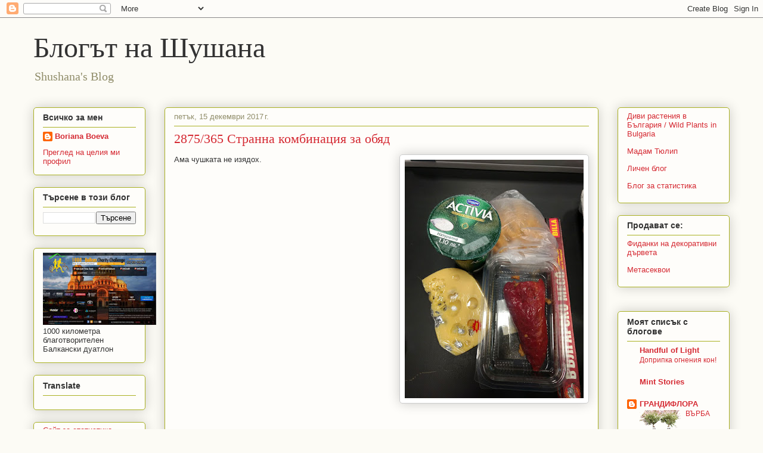

--- FILE ---
content_type: text/html; charset=UTF-8
request_url: https://365bpb.blogspot.com/2017/12/blog-post_15.html
body_size: 23495
content:
<!DOCTYPE html>
<html class='v2' dir='ltr' lang='bg'>
<head>
<link href='https://www.blogger.com/static/v1/widgets/335934321-css_bundle_v2.css' rel='stylesheet' type='text/css'/>
<meta content='width=1100' name='viewport'/>
<meta content='text/html; charset=UTF-8' http-equiv='Content-Type'/>
<meta content='blogger' name='generator'/>
<link href='https://365bpb.blogspot.com/favicon.ico' rel='icon' type='image/x-icon'/>
<link href='http://365bpb.blogspot.com/2017/12/blog-post_15.html' rel='canonical'/>
<link rel="alternate" type="application/atom+xml" title="Блогът на Шушана - Atom" href="https://365bpb.blogspot.com/feeds/posts/default" />
<link rel="alternate" type="application/rss+xml" title="Блогът на Шушана - RSS" href="https://365bpb.blogspot.com/feeds/posts/default?alt=rss" />
<link rel="service.post" type="application/atom+xml" title="Блогът на Шушана - Atom" href="https://www.blogger.com/feeds/9088848414000637353/posts/default" />

<link rel="alternate" type="application/atom+xml" title="Блогът на Шушана - Atom" href="https://365bpb.blogspot.com/feeds/186570510758307026/comments/default" />
<!--Can't find substitution for tag [blog.ieCssRetrofitLinks]-->
<link href='https://blogger.googleusercontent.com/img/b/R29vZ2xl/AVvXsEgAqs2aRcsvoD-vEYN_N9wdKcuNOmUNhfy56Ko1bm2mbdp9M0Qp-NkMtX8tPo1q_ZUL27PFa5aQ90WwCfL0GnCUZdVAXhkOUE5e6sTH8WSPE46172gI2eh43u9YqhtOB3lHUS_dSETHT68/s400/bpb_20171212_153800277.jpg' rel='image_src'/>
<meta content='http://365bpb.blogspot.com/2017/12/blog-post_15.html' property='og:url'/>
<meta content='2875/365 Странна комбинация за обяд' property='og:title'/>
<meta content='Ама чушката не изядох.' property='og:description'/>
<meta content='https://blogger.googleusercontent.com/img/b/R29vZ2xl/AVvXsEgAqs2aRcsvoD-vEYN_N9wdKcuNOmUNhfy56Ko1bm2mbdp9M0Qp-NkMtX8tPo1q_ZUL27PFa5aQ90WwCfL0GnCUZdVAXhkOUE5e6sTH8WSPE46172gI2eh43u9YqhtOB3lHUS_dSETHT68/w1200-h630-p-k-no-nu/bpb_20171212_153800277.jpg' property='og:image'/>
<title>Блогът на Шушана: 2875/365 Странна комбинация за обяд</title>
<style id='page-skin-1' type='text/css'><!--
/*
-----------------------------------------------
Blogger Template Style
Name:     Awesome Inc.
Designer: Tina Chen
URL:      tinachen.org
----------------------------------------------- */
/* Content
----------------------------------------------- */
body {
font: normal normal 13px Arial, Tahoma, Helvetica, FreeSans, sans-serif;
color: #333333;
background: #fcfbf5 none repeat scroll top left;
}
html body .content-outer {
min-width: 0;
max-width: 100%;
width: 100%;
}
a:link {
text-decoration: none;
color: #d52a33;
}
a:visited {
text-decoration: none;
color: #7d181e;
}
a:hover {
text-decoration: underline;
color: #d52a33;
}
.body-fauxcolumn-outer .cap-top {
position: absolute;
z-index: 1;
height: 276px;
width: 100%;
background: transparent none repeat-x scroll top left;
_background-image: none;
}
/* Columns
----------------------------------------------- */
.content-inner {
padding: 0;
}
.header-inner .section {
margin: 0 16px;
}
.tabs-inner .section {
margin: 0 16px;
}
.main-inner {
padding-top: 30px;
}
.main-inner .column-center-inner,
.main-inner .column-left-inner,
.main-inner .column-right-inner {
padding: 0 5px;
}
*+html body .main-inner .column-center-inner {
margin-top: -30px;
}
#layout .main-inner .column-center-inner {
margin-top: 0;
}
/* Header
----------------------------------------------- */
.header-outer {
margin: 0 0 0 0;
background: transparent none repeat scroll 0 0;
}
.Header h1 {
font: normal normal 48px Georgia, Utopia, 'Palatino Linotype', Palatino, serif;
color: #333333;
text-shadow: 0 0 -1px #000000;
}
.Header h1 a {
color: #333333;
}
.Header .description {
font: normal normal 20px Georgia, Utopia, 'Palatino Linotype', Palatino, serif;
color: #908d6a;
}
.header-inner .Header .titlewrapper,
.header-inner .Header .descriptionwrapper {
padding-left: 0;
padding-right: 0;
margin-bottom: 0;
}
.header-inner .Header .titlewrapper {
padding-top: 22px;
}
/* Tabs
----------------------------------------------- */
.tabs-outer {
overflow: hidden;
position: relative;
background: #b3ca88 url(//www.blogblog.com/1kt/awesomeinc/tabs_gradient_light.png) repeat scroll 0 0;
}
#layout .tabs-outer {
overflow: visible;
}
.tabs-cap-top, .tabs-cap-bottom {
position: absolute;
width: 100%;
border-top: 1px solid #908d6a;
}
.tabs-cap-bottom {
bottom: 0;
}
.tabs-inner .widget li a {
display: inline-block;
margin: 0;
padding: .6em 1.5em;
font: normal normal 13px Arial, Tahoma, Helvetica, FreeSans, sans-serif;
color: #333333;
border-top: 1px solid #908d6a;
border-bottom: 1px solid #908d6a;
border-left: 1px solid #908d6a;
height: 16px;
line-height: 16px;
}
.tabs-inner .widget li:last-child a {
border-right: 1px solid #908d6a;
}
.tabs-inner .widget li.selected a, .tabs-inner .widget li a:hover {
background: #63704b url(//www.blogblog.com/1kt/awesomeinc/tabs_gradient_light.png) repeat-x scroll 0 -100px;
color: #ffffff;
}
/* Headings
----------------------------------------------- */
h2 {
font: normal bold 14px Arial, Tahoma, Helvetica, FreeSans, sans-serif;
color: #333333;
}
/* Widgets
----------------------------------------------- */
.main-inner .section {
margin: 0 27px;
padding: 0;
}
.main-inner .column-left-outer,
.main-inner .column-right-outer {
margin-top: 0;
}
#layout .main-inner .column-left-outer,
#layout .main-inner .column-right-outer {
margin-top: 0;
}
.main-inner .column-left-inner,
.main-inner .column-right-inner {
background: transparent none repeat 0 0;
-moz-box-shadow: 0 0 0 rgba(0, 0, 0, .2);
-webkit-box-shadow: 0 0 0 rgba(0, 0, 0, .2);
-goog-ms-box-shadow: 0 0 0 rgba(0, 0, 0, .2);
box-shadow: 0 0 0 rgba(0, 0, 0, .2);
-moz-border-radius: 5px;
-webkit-border-radius: 5px;
-goog-ms-border-radius: 5px;
border-radius: 5px;
}
#layout .main-inner .column-left-inner,
#layout .main-inner .column-right-inner {
margin-top: 0;
}
.sidebar .widget {
font: normal normal 13px Arial, Tahoma, Helvetica, FreeSans, sans-serif;
color: #333333;
}
.sidebar .widget a:link {
color: #d52a33;
}
.sidebar .widget a:visited {
color: #7d181e;
}
.sidebar .widget a:hover {
color: #d52a33;
}
.sidebar .widget h2 {
text-shadow: 0 0 -1px #000000;
}
.main-inner .widget {
background-color: #fefdfa;
border: 1px solid #aab123;
padding: 0 15px 15px;
margin: 20px -16px;
-moz-box-shadow: 0 0 20px rgba(0, 0, 0, .2);
-webkit-box-shadow: 0 0 20px rgba(0, 0, 0, .2);
-goog-ms-box-shadow: 0 0 20px rgba(0, 0, 0, .2);
box-shadow: 0 0 20px rgba(0, 0, 0, .2);
-moz-border-radius: 5px;
-webkit-border-radius: 5px;
-goog-ms-border-radius: 5px;
border-radius: 5px;
}
.main-inner .widget h2 {
margin: 0 -0;
padding: .6em 0 .5em;
border-bottom: 1px solid transparent;
}
.footer-inner .widget h2 {
padding: 0 0 .4em;
border-bottom: 1px solid transparent;
}
.main-inner .widget h2 + div, .footer-inner .widget h2 + div {
border-top: 1px solid #aab123;
padding-top: 8px;
}
.main-inner .widget .widget-content {
margin: 0 -0;
padding: 7px 0 0;
}
.main-inner .widget ul, .main-inner .widget #ArchiveList ul.flat {
margin: -8px -15px 0;
padding: 0;
list-style: none;
}
.main-inner .widget #ArchiveList {
margin: -8px 0 0;
}
.main-inner .widget ul li, .main-inner .widget #ArchiveList ul.flat li {
padding: .5em 15px;
text-indent: 0;
color: #666666;
border-top: 0 solid #aab123;
border-bottom: 1px solid transparent;
}
.main-inner .widget #ArchiveList ul li {
padding-top: .25em;
padding-bottom: .25em;
}
.main-inner .widget ul li:first-child, .main-inner .widget #ArchiveList ul.flat li:first-child {
border-top: none;
}
.main-inner .widget ul li:last-child, .main-inner .widget #ArchiveList ul.flat li:last-child {
border-bottom: none;
}
.post-body {
position: relative;
}
.main-inner .widget .post-body ul {
padding: 0 2.5em;
margin: .5em 0;
list-style: disc;
}
.main-inner .widget .post-body ul li {
padding: 0.25em 0;
margin-bottom: .25em;
color: #333333;
border: none;
}
.footer-inner .widget ul {
padding: 0;
list-style: none;
}
.widget .zippy {
color: #666666;
}
/* Posts
----------------------------------------------- */
body .main-inner .Blog {
padding: 0;
margin-bottom: 1em;
background-color: transparent;
border: none;
-moz-box-shadow: 0 0 0 rgba(0, 0, 0, 0);
-webkit-box-shadow: 0 0 0 rgba(0, 0, 0, 0);
-goog-ms-box-shadow: 0 0 0 rgba(0, 0, 0, 0);
box-shadow: 0 0 0 rgba(0, 0, 0, 0);
}
.main-inner .section:last-child .Blog:last-child {
padding: 0;
margin-bottom: 1em;
}
.main-inner .widget h2.date-header {
margin: 0 -15px 1px;
padding: 0 0 0 0;
font: normal normal 13px Arial, Tahoma, Helvetica, FreeSans, sans-serif;
color: #908d6a;
background: transparent none no-repeat scroll top left;
border-top: 0 solid #aab123;
border-bottom: 1px solid transparent;
-moz-border-radius-topleft: 0;
-moz-border-radius-topright: 0;
-webkit-border-top-left-radius: 0;
-webkit-border-top-right-radius: 0;
border-top-left-radius: 0;
border-top-right-radius: 0;
position: static;
bottom: 100%;
right: 15px;
text-shadow: 0 0 -1px #000000;
}
.main-inner .widget h2.date-header span {
font: normal normal 13px Arial, Tahoma, Helvetica, FreeSans, sans-serif;
display: block;
padding: .5em 15px;
border-left: 0 solid #aab123;
border-right: 0 solid #aab123;
}
.date-outer {
position: relative;
margin: 30px 0 20px;
padding: 0 15px;
background-color: #fefdfa;
border: 1px solid #aab123;
-moz-box-shadow: 0 0 20px rgba(0, 0, 0, .2);
-webkit-box-shadow: 0 0 20px rgba(0, 0, 0, .2);
-goog-ms-box-shadow: 0 0 20px rgba(0, 0, 0, .2);
box-shadow: 0 0 20px rgba(0, 0, 0, .2);
-moz-border-radius: 5px;
-webkit-border-radius: 5px;
-goog-ms-border-radius: 5px;
border-radius: 5px;
}
.date-outer:first-child {
margin-top: 0;
}
.date-outer:last-child {
margin-bottom: 20px;
-moz-border-radius-bottomleft: 5px;
-moz-border-radius-bottomright: 5px;
-webkit-border-bottom-left-radius: 5px;
-webkit-border-bottom-right-radius: 5px;
-goog-ms-border-bottom-left-radius: 5px;
-goog-ms-border-bottom-right-radius: 5px;
border-bottom-left-radius: 5px;
border-bottom-right-radius: 5px;
}
.date-posts {
margin: 0 -0;
padding: 0 0;
clear: both;
}
.post-outer, .inline-ad {
border-top: 1px solid #aab123;
margin: 0 -0;
padding: 15px 0;
}
.post-outer {
padding-bottom: 10px;
}
.post-outer:first-child {
padding-top: 0;
border-top: none;
}
.post-outer:last-child, .inline-ad:last-child {
border-bottom: none;
}
.post-body {
position: relative;
}
.post-body img {
padding: 8px;
background: #ffffff;
border: 1px solid #cccccc;
-moz-box-shadow: 0 0 20px rgba(0, 0, 0, .2);
-webkit-box-shadow: 0 0 20px rgba(0, 0, 0, .2);
box-shadow: 0 0 20px rgba(0, 0, 0, .2);
-moz-border-radius: 5px;
-webkit-border-radius: 5px;
border-radius: 5px;
}
h3.post-title, h4 {
font: normal normal 22px Georgia, Utopia, 'Palatino Linotype', Palatino, serif;
color: #d52a33;
}
h3.post-title a {
font: normal normal 22px Georgia, Utopia, 'Palatino Linotype', Palatino, serif;
color: #d52a33;
}
h3.post-title a:hover {
color: #d52a33;
text-decoration: underline;
}
.post-header {
margin: 0 0 1em;
}
.post-body {
line-height: 1.4;
}
.post-outer h2 {
color: #333333;
}
.post-footer {
margin: 1.5em 0 0;
}
#blog-pager {
padding: 15px;
font-size: 120%;
background-color: #fefdfa;
border: 1px solid #aab123;
-moz-box-shadow: 0 0 20px rgba(0, 0, 0, .2);
-webkit-box-shadow: 0 0 20px rgba(0, 0, 0, .2);
-goog-ms-box-shadow: 0 0 20px rgba(0, 0, 0, .2);
box-shadow: 0 0 20px rgba(0, 0, 0, .2);
-moz-border-radius: 5px;
-webkit-border-radius: 5px;
-goog-ms-border-radius: 5px;
border-radius: 5px;
-moz-border-radius-topleft: 5px;
-moz-border-radius-topright: 5px;
-webkit-border-top-left-radius: 5px;
-webkit-border-top-right-radius: 5px;
-goog-ms-border-top-left-radius: 5px;
-goog-ms-border-top-right-radius: 5px;
border-top-left-radius: 5px;
border-top-right-radius-topright: 5px;
margin-top: 1em;
}
.blog-feeds, .post-feeds {
margin: 1em 0;
text-align: center;
color: #333333;
}
.blog-feeds a, .post-feeds a {
color: #d52a33;
}
.blog-feeds a:visited, .post-feeds a:visited {
color: #7d181e;
}
.blog-feeds a:hover, .post-feeds a:hover {
color: #d52a33;
}
.post-outer .comments {
margin-top: 2em;
}
/* Comments
----------------------------------------------- */
.comments .comments-content .icon.blog-author {
background-repeat: no-repeat;
background-image: url([data-uri]);
}
.comments .comments-content .loadmore a {
border-top: 1px solid #908d6a;
border-bottom: 1px solid #908d6a;
}
.comments .continue {
border-top: 2px solid #908d6a;
}
/* Footer
----------------------------------------------- */
.footer-outer {
margin: -20px 0 -1px;
padding: 20px 0 0;
color: #333333;
overflow: hidden;
}
.footer-fauxborder-left {
border-top: 1px solid #aab123;
background: #fefdfa none repeat scroll 0 0;
-moz-box-shadow: 0 0 20px rgba(0, 0, 0, .2);
-webkit-box-shadow: 0 0 20px rgba(0, 0, 0, .2);
-goog-ms-box-shadow: 0 0 20px rgba(0, 0, 0, .2);
box-shadow: 0 0 20px rgba(0, 0, 0, .2);
margin: 0 -20px;
}
/* Mobile
----------------------------------------------- */
body.mobile {
background-size: auto;
}
.mobile .body-fauxcolumn-outer {
background: transparent none repeat scroll top left;
}
*+html body.mobile .main-inner .column-center-inner {
margin-top: 0;
}
.mobile .main-inner .widget {
padding: 0 0 15px;
}
.mobile .main-inner .widget h2 + div,
.mobile .footer-inner .widget h2 + div {
border-top: none;
padding-top: 0;
}
.mobile .footer-inner .widget h2 {
padding: 0.5em 0;
border-bottom: none;
}
.mobile .main-inner .widget .widget-content {
margin: 0;
padding: 7px 0 0;
}
.mobile .main-inner .widget ul,
.mobile .main-inner .widget #ArchiveList ul.flat {
margin: 0 -15px 0;
}
.mobile .main-inner .widget h2.date-header {
right: 0;
}
.mobile .date-header span {
padding: 0.4em 0;
}
.mobile .date-outer:first-child {
margin-bottom: 0;
border: 1px solid #aab123;
-moz-border-radius-topleft: 5px;
-moz-border-radius-topright: 5px;
-webkit-border-top-left-radius: 5px;
-webkit-border-top-right-radius: 5px;
-goog-ms-border-top-left-radius: 5px;
-goog-ms-border-top-right-radius: 5px;
border-top-left-radius: 5px;
border-top-right-radius: 5px;
}
.mobile .date-outer {
border-color: #aab123;
border-width: 0 1px 1px;
}
.mobile .date-outer:last-child {
margin-bottom: 0;
}
.mobile .main-inner {
padding: 0;
}
.mobile .header-inner .section {
margin: 0;
}
.mobile .post-outer, .mobile .inline-ad {
padding: 5px 0;
}
.mobile .tabs-inner .section {
margin: 0 10px;
}
.mobile .main-inner .widget h2 {
margin: 0;
padding: 0;
}
.mobile .main-inner .widget h2.date-header span {
padding: 0;
}
.mobile .main-inner .widget .widget-content {
margin: 0;
padding: 7px 0 0;
}
.mobile #blog-pager {
border: 1px solid transparent;
background: #fefdfa none repeat scroll 0 0;
}
.mobile .main-inner .column-left-inner,
.mobile .main-inner .column-right-inner {
background: transparent none repeat 0 0;
-moz-box-shadow: none;
-webkit-box-shadow: none;
-goog-ms-box-shadow: none;
box-shadow: none;
}
.mobile .date-posts {
margin: 0;
padding: 0;
}
.mobile .footer-fauxborder-left {
margin: 0;
border-top: inherit;
}
.mobile .main-inner .section:last-child .Blog:last-child {
margin-bottom: 0;
}
.mobile-index-contents {
color: #333333;
}
.mobile .mobile-link-button {
background: #d52a33 url(//www.blogblog.com/1kt/awesomeinc/tabs_gradient_light.png) repeat scroll 0 0;
}
.mobile-link-button a:link, .mobile-link-button a:visited {
color: #ffffff;
}
.mobile .tabs-inner .PageList .widget-content {
background: transparent;
border-top: 1px solid;
border-color: #908d6a;
color: #333333;
}
.mobile .tabs-inner .PageList .widget-content .pagelist-arrow {
border-left: 1px solid #908d6a;
}

--></style>
<style id='template-skin-1' type='text/css'><!--
body {
min-width: 1200px;
}
.content-outer, .content-fauxcolumn-outer, .region-inner {
min-width: 1200px;
max-width: 1200px;
_width: 1200px;
}
.main-inner .columns {
padding-left: 220px;
padding-right: 220px;
}
.main-inner .fauxcolumn-center-outer {
left: 220px;
right: 220px;
/* IE6 does not respect left and right together */
_width: expression(this.parentNode.offsetWidth -
parseInt("220px") -
parseInt("220px") + 'px');
}
.main-inner .fauxcolumn-left-outer {
width: 220px;
}
.main-inner .fauxcolumn-right-outer {
width: 220px;
}
.main-inner .column-left-outer {
width: 220px;
right: 100%;
margin-left: -220px;
}
.main-inner .column-right-outer {
width: 220px;
margin-right: -220px;
}
#layout {
min-width: 0;
}
#layout .content-outer {
min-width: 0;
width: 800px;
}
#layout .region-inner {
min-width: 0;
width: auto;
}
body#layout div.add_widget {
padding: 8px;
}
body#layout div.add_widget a {
margin-left: 32px;
}
--></style>
<link href='https://www.blogger.com/dyn-css/authorization.css?targetBlogID=9088848414000637353&amp;zx=92736f60-a043-4e5d-ab39-09cf8a878fab' media='none' onload='if(media!=&#39;all&#39;)media=&#39;all&#39;' rel='stylesheet'/><noscript><link href='https://www.blogger.com/dyn-css/authorization.css?targetBlogID=9088848414000637353&amp;zx=92736f60-a043-4e5d-ab39-09cf8a878fab' rel='stylesheet'/></noscript>
<meta name='google-adsense-platform-account' content='ca-host-pub-1556223355139109'/>
<meta name='google-adsense-platform-domain' content='blogspot.com'/>

</head>
<body class='loading variant-renewable'>
<div class='navbar section' id='navbar' name='Навигационна лента'><div class='widget Navbar' data-version='1' id='Navbar1'><script type="text/javascript">
    function setAttributeOnload(object, attribute, val) {
      if(window.addEventListener) {
        window.addEventListener('load',
          function(){ object[attribute] = val; }, false);
      } else {
        window.attachEvent('onload', function(){ object[attribute] = val; });
      }
    }
  </script>
<div id="navbar-iframe-container"></div>
<script type="text/javascript" src="https://apis.google.com/js/platform.js"></script>
<script type="text/javascript">
      gapi.load("gapi.iframes:gapi.iframes.style.bubble", function() {
        if (gapi.iframes && gapi.iframes.getContext) {
          gapi.iframes.getContext().openChild({
              url: 'https://www.blogger.com/navbar/9088848414000637353?po\x3d186570510758307026\x26origin\x3dhttps://365bpb.blogspot.com',
              where: document.getElementById("navbar-iframe-container"),
              id: "navbar-iframe"
          });
        }
      });
    </script><script type="text/javascript">
(function() {
var script = document.createElement('script');
script.type = 'text/javascript';
script.src = '//pagead2.googlesyndication.com/pagead/js/google_top_exp.js';
var head = document.getElementsByTagName('head')[0];
if (head) {
head.appendChild(script);
}})();
</script>
</div></div>
<div class='body-fauxcolumns'>
<div class='fauxcolumn-outer body-fauxcolumn-outer'>
<div class='cap-top'>
<div class='cap-left'></div>
<div class='cap-right'></div>
</div>
<div class='fauxborder-left'>
<div class='fauxborder-right'></div>
<div class='fauxcolumn-inner'>
</div>
</div>
<div class='cap-bottom'>
<div class='cap-left'></div>
<div class='cap-right'></div>
</div>
</div>
</div>
<div class='content'>
<div class='content-fauxcolumns'>
<div class='fauxcolumn-outer content-fauxcolumn-outer'>
<div class='cap-top'>
<div class='cap-left'></div>
<div class='cap-right'></div>
</div>
<div class='fauxborder-left'>
<div class='fauxborder-right'></div>
<div class='fauxcolumn-inner'>
</div>
</div>
<div class='cap-bottom'>
<div class='cap-left'></div>
<div class='cap-right'></div>
</div>
</div>
</div>
<div class='content-outer'>
<div class='content-cap-top cap-top'>
<div class='cap-left'></div>
<div class='cap-right'></div>
</div>
<div class='fauxborder-left content-fauxborder-left'>
<div class='fauxborder-right content-fauxborder-right'></div>
<div class='content-inner'>
<header>
<div class='header-outer'>
<div class='header-cap-top cap-top'>
<div class='cap-left'></div>
<div class='cap-right'></div>
</div>
<div class='fauxborder-left header-fauxborder-left'>
<div class='fauxborder-right header-fauxborder-right'></div>
<div class='region-inner header-inner'>
<div class='header section' id='header' name='Заглавка'><div class='widget Header' data-version='1' id='Header1'>
<div id='header-inner'>
<div class='titlewrapper'>
<h1 class='title'>
<a href='https://365bpb.blogspot.com/'>
Блогът на Шушана
</a>
</h1>
</div>
<div class='descriptionwrapper'>
<p class='description'><span>Shushana's Blog</span></p>
</div>
</div>
</div></div>
</div>
</div>
<div class='header-cap-bottom cap-bottom'>
<div class='cap-left'></div>
<div class='cap-right'></div>
</div>
</div>
</header>
<div class='tabs-outer'>
<div class='tabs-cap-top cap-top'>
<div class='cap-left'></div>
<div class='cap-right'></div>
</div>
<div class='fauxborder-left tabs-fauxborder-left'>
<div class='fauxborder-right tabs-fauxborder-right'></div>
<div class='region-inner tabs-inner'>
<div class='tabs no-items section' id='crosscol' name='Всички колони'></div>
<div class='tabs no-items section' id='crosscol-overflow' name='Cross-Column 2'></div>
</div>
</div>
<div class='tabs-cap-bottom cap-bottom'>
<div class='cap-left'></div>
<div class='cap-right'></div>
</div>
</div>
<div class='main-outer'>
<div class='main-cap-top cap-top'>
<div class='cap-left'></div>
<div class='cap-right'></div>
</div>
<div class='fauxborder-left main-fauxborder-left'>
<div class='fauxborder-right main-fauxborder-right'></div>
<div class='region-inner main-inner'>
<div class='columns fauxcolumns'>
<div class='fauxcolumn-outer fauxcolumn-center-outer'>
<div class='cap-top'>
<div class='cap-left'></div>
<div class='cap-right'></div>
</div>
<div class='fauxborder-left'>
<div class='fauxborder-right'></div>
<div class='fauxcolumn-inner'>
</div>
</div>
<div class='cap-bottom'>
<div class='cap-left'></div>
<div class='cap-right'></div>
</div>
</div>
<div class='fauxcolumn-outer fauxcolumn-left-outer'>
<div class='cap-top'>
<div class='cap-left'></div>
<div class='cap-right'></div>
</div>
<div class='fauxborder-left'>
<div class='fauxborder-right'></div>
<div class='fauxcolumn-inner'>
</div>
</div>
<div class='cap-bottom'>
<div class='cap-left'></div>
<div class='cap-right'></div>
</div>
</div>
<div class='fauxcolumn-outer fauxcolumn-right-outer'>
<div class='cap-top'>
<div class='cap-left'></div>
<div class='cap-right'></div>
</div>
<div class='fauxborder-left'>
<div class='fauxborder-right'></div>
<div class='fauxcolumn-inner'>
</div>
</div>
<div class='cap-bottom'>
<div class='cap-left'></div>
<div class='cap-right'></div>
</div>
</div>
<!-- corrects IE6 width calculation -->
<div class='columns-inner'>
<div class='column-center-outer'>
<div class='column-center-inner'>
<div class='main section' id='main' name='Основен'><div class='widget Blog' data-version='1' id='Blog1'>
<div class='blog-posts hfeed'>

          <div class="date-outer">
        
<h2 class='date-header'><span>петък, 15 декември 2017&#8239;г.</span></h2>

          <div class="date-posts">
        
<div class='post-outer'>
<div class='post hentry uncustomized-post-template'>
<a name='186570510758307026'></a>
<h3 class='post-title entry-title'>
2875/365 Странна комбинация за обяд
</h3>
<div class='post-header'>
<div class='post-header-line-1'></div>
</div>
<div class='post-body entry-content' id='post-body-186570510758307026'>
<a href="https://blogger.googleusercontent.com/img/b/R29vZ2xl/AVvXsEgAqs2aRcsvoD-vEYN_N9wdKcuNOmUNhfy56Ko1bm2mbdp9M0Qp-NkMtX8tPo1q_ZUL27PFa5aQ90WwCfL0GnCUZdVAXhkOUE5e6sTH8WSPE46172gI2eh43u9YqhtOB3lHUS_dSETHT68/s1600/bpb_20171212_153800277.jpg" imageanchor="1" style="clear: right; float: right; margin-bottom: 1em; margin-left: 1em;"><img border="0" data-original-height="1200" data-original-width="900" height="400" src="https://blogger.googleusercontent.com/img/b/R29vZ2xl/AVvXsEgAqs2aRcsvoD-vEYN_N9wdKcuNOmUNhfy56Ko1bm2mbdp9M0Qp-NkMtX8tPo1q_ZUL27PFa5aQ90WwCfL0GnCUZdVAXhkOUE5e6sTH8WSPE46172gI2eh43u9YqhtOB3lHUS_dSETHT68/s400/bpb_20171212_153800277.jpg" width="300" /></a>Ама чушката не изядох.
<div style='float:left; margin-right: 9px;'><script type='text/javascript'>
 btntype = 1; 
 col1 = '#FFFFFF'; 
 blog_id = 4116; 
 url = 'https://365bpb.blogspot.com/2017/12/blog-post_15.html'; 
</script>
<script src="//topbloglog.com/js/votebtn.js" type="text/javascript"></script></div>
<div style='clear: both;'></div>
</div>
<div class='post-footer'>
<div class='post-footer-line post-footer-line-1'>
<span class='post-author vcard'>
Публикувано от
<span class='fn'>
<a href='https://www.blogger.com/profile/07753814824278962256' rel='author' title='author profile'>
Boriana Boeva
</a>
</span>
</span>
<span class='post-timestamp'>
в
<a class='timestamp-link' href='https://365bpb.blogspot.com/2017/12/blog-post_15.html' rel='bookmark' title='permanent link'><abbr class='published' title='2017-12-15T21:53:00+02:00'>21:53</abbr></a>
</span>
<span class='reaction-buttons'>
</span>
<span class='star-ratings'>
</span>
<span class='post-comment-link'>
</span>
<span class='post-backlinks post-comment-link'>
</span>
<span class='post-icons'>
<span class='item-control blog-admin pid-1379236940'>
<a href='https://www.blogger.com/post-edit.g?blogID=9088848414000637353&postID=186570510758307026&from=pencil' title='Редактиране на публикацията'>
<img alt='' class='icon-action' height='18' src='https://resources.blogblog.com/img/icon18_edit_allbkg.gif' width='18'/>
</a>
</span>
</span>
<div class='post-share-buttons goog-inline-block'>
</div>
</div>
<div class='post-footer-line post-footer-line-2'>
<span class='post-labels'>
Етикети:
<a href='https://365bpb.blogspot.com/search/label/%D0%B1%D1%8A%D1%80%D0%B7%D0%B0%20%D1%85%D1%80%D0%B0%D0%BD%D0%B0' rel='tag'>бърза храна</a>,
<a href='https://365bpb.blogspot.com/search/label/%D1%85%D1%80%D0%B0%D0%BD%D0%B0%D1%82%D0%B0' rel='tag'>храната</a>,
<a href='https://365bpb.blogspot.com/search/label/%D1%88%D0%B0%D1%80%D0%B5%D0%BD%D0%BE' rel='tag'>шарено</a>
</span>
</div>
<div class='post-footer-line post-footer-line-3'>
<span class='post-location'>
</span>
</div>
</div>
</div>
<div class='comments' id='comments'>
<a name='comments'></a>
<h4>Няма коментари:</h4>
<div id='Blog1_comments-block-wrapper'>
<dl class='avatar-comment-indent' id='comments-block'>
</dl>
</div>
<p class='comment-footer'>
<div class='comment-form'>
<a name='comment-form'></a>
<h4 id='comment-post-message'>Публикуване на коментар</h4>
<p>
</p>
<p>Забележка: Само членове на този блог могат да публикуват коментари.</p>
<a href='https://www.blogger.com/comment/frame/9088848414000637353?po=186570510758307026&hl=bg&saa=85391&origin=https://365bpb.blogspot.com' id='comment-editor-src'></a>
<iframe allowtransparency='true' class='blogger-iframe-colorize blogger-comment-from-post' frameborder='0' height='410px' id='comment-editor' name='comment-editor' src='' width='100%'></iframe>
<script src='https://www.blogger.com/static/v1/jsbin/2830521187-comment_from_post_iframe.js' type='text/javascript'></script>
<script type='text/javascript'>
      BLOG_CMT_createIframe('https://www.blogger.com/rpc_relay.html');
    </script>
</div>
</p>
</div>
</div>

        </div></div>
      
</div>
<div class='blog-pager' id='blog-pager'>
<span id='blog-pager-newer-link'>
<a class='blog-pager-newer-link' href='https://365bpb.blogspot.com/2017/12/blog-post_16.html' id='Blog1_blog-pager-newer-link' title='По-нова публикация'>По-нова публикация</a>
</span>
<span id='blog-pager-older-link'>
<a class='blog-pager-older-link' href='https://365bpb.blogspot.com/2017/12/blog-post_88.html' id='Blog1_blog-pager-older-link' title='По-стара публикация'>По-стара публикация</a>
</span>
<a class='home-link' href='https://365bpb.blogspot.com/'>Начална страница</a>
</div>
<div class='clear'></div>
<div class='post-feeds'>
<div class='feed-links'>
Абонамент за:
<a class='feed-link' href='https://365bpb.blogspot.com/feeds/186570510758307026/comments/default' target='_blank' type='application/atom+xml'>Коментари за публикацията (Atom)</a>
</div>
</div>
</div></div>
</div>
</div>
<div class='column-left-outer'>
<div class='column-left-inner'>
<aside>
<div class='sidebar section' id='sidebar-left-1'><div class='widget Profile' data-version='1' id='Profile1'>
<h2>Всичко за мен</h2>
<div class='widget-content'>
<dl class='profile-datablock'>
<dt class='profile-data'>
<a class='profile-name-link g-profile' href='https://www.blogger.com/profile/07753814824278962256' rel='author' style='background-image: url(//www.blogger.com/img/logo-16.png);'>
Boriana Boeva
</a>
</dt>
</dl>
<a class='profile-link' href='https://www.blogger.com/profile/07753814824278962256' rel='author'>Преглед на целия ми профил</a>
<div class='clear'></div>
</div>
</div><div class='widget BlogSearch' data-version='1' id='BlogSearch1'>
<h2 class='title'>Търсене в този блог</h2>
<div class='widget-content'>
<div id='BlogSearch1_form'>
<form action='https://365bpb.blogspot.com/search' class='gsc-search-box' target='_top'>
<table cellpadding='0' cellspacing='0' class='gsc-search-box'>
<tbody>
<tr>
<td class='gsc-input'>
<input autocomplete='off' class='gsc-input' name='q' size='10' title='search' type='text' value=''/>
</td>
<td class='gsc-search-button'>
<input class='gsc-search-button' title='search' type='submit' value='Търсене'/>
</td>
</tr>
</tbody>
</table>
</form>
</div>
</div>
<div class='clear'></div>
</div><div class='widget Image' data-version='1' id='Image1'>
<div class='widget-content'>
<a href='http://1000balkan.com/'>
<img alt='' height='121' id='Image1_img' src='https://blogger.googleusercontent.com/img/b/R29vZ2xl/AVvXsEib11tMgFx1EyWj28WN_pgu6Is_H158_9kYLBtDewPtq2jCuntGiaRuxMW3mPHDx4rJxy99qg3-1teaEaHaSChyphenhyphenm1D2HxTRJBWPvFOsWWeXMYQUtWXTZNh4fSwiOldiWcP0ROURD8pXMzan/s190/1000km_small.jpg' width='190'/>
</a>
<br/>
<span class='caption'>1000 километра благотворителен Балкански дуатлон</span>
</div>
<div class='clear'></div>
</div><div class='widget Translate' data-version='1' id='Translate1'>
<h2 class='title'>Translate</h2>
<div id='google_translate_element'></div>
<script>
    function googleTranslateElementInit() {
      new google.translate.TranslateElement({
        pageLanguage: 'bg',
        autoDisplay: 'true',
        layout: google.translate.TranslateElement.InlineLayout.VERTICAL
      }, 'google_translate_element');
    }
  </script>
<script src='//translate.google.com/translate_a/element.js?cb=googleTranslateElementInit'></script>
<div class='clear'></div>
</div><div class='widget LinkList' data-version='1' id='LinkList2'>
<div class='widget-content'>
<ul>
<li><a href='http://cmamucmuka.hit.bg/'>Сайт за статистика</a></li>
<li><a href='http://wildplants.hit.bg/'>Диви растения в България</a></li>
<li><a href='http://begonia.hit.bg/'>Бегониите</a></li>
</ul>
<div class='clear'></div>
</div>
</div><div class='widget BlogArchive' data-version='1' id='BlogArchive1'>
<h2>Архив на блога</h2>
<div class='widget-content'>
<div id='ArchiveList'>
<div id='BlogArchive1_ArchiveList'>
<ul class='hierarchy'>
<li class='archivedate collapsed'>
<a class='toggle' href='javascript:void(0)'>
<span class='zippy'>

        &#9658;&#160;
      
</span>
</a>
<a class='post-count-link' href='https://365bpb.blogspot.com/2022/'>
2022
</a>
<span class='post-count' dir='ltr'>(1)</span>
<ul class='hierarchy'>
<li class='archivedate collapsed'>
<a class='toggle' href='javascript:void(0)'>
<span class='zippy'>

        &#9658;&#160;
      
</span>
</a>
<a class='post-count-link' href='https://365bpb.blogspot.com/2022/02/'>
февруари
</a>
<span class='post-count' dir='ltr'>(1)</span>
</li>
</ul>
</li>
</ul>
<ul class='hierarchy'>
<li class='archivedate collapsed'>
<a class='toggle' href='javascript:void(0)'>
<span class='zippy'>

        &#9658;&#160;
      
</span>
</a>
<a class='post-count-link' href='https://365bpb.blogspot.com/2021/'>
2021
</a>
<span class='post-count' dir='ltr'>(38)</span>
<ul class='hierarchy'>
<li class='archivedate collapsed'>
<a class='toggle' href='javascript:void(0)'>
<span class='zippy'>

        &#9658;&#160;
      
</span>
</a>
<a class='post-count-link' href='https://365bpb.blogspot.com/2021/09/'>
септември
</a>
<span class='post-count' dir='ltr'>(1)</span>
</li>
</ul>
<ul class='hierarchy'>
<li class='archivedate collapsed'>
<a class='toggle' href='javascript:void(0)'>
<span class='zippy'>

        &#9658;&#160;
      
</span>
</a>
<a class='post-count-link' href='https://365bpb.blogspot.com/2021/08/'>
август
</a>
<span class='post-count' dir='ltr'>(1)</span>
</li>
</ul>
<ul class='hierarchy'>
<li class='archivedate collapsed'>
<a class='toggle' href='javascript:void(0)'>
<span class='zippy'>

        &#9658;&#160;
      
</span>
</a>
<a class='post-count-link' href='https://365bpb.blogspot.com/2021/06/'>
юни
</a>
<span class='post-count' dir='ltr'>(3)</span>
</li>
</ul>
<ul class='hierarchy'>
<li class='archivedate collapsed'>
<a class='toggle' href='javascript:void(0)'>
<span class='zippy'>

        &#9658;&#160;
      
</span>
</a>
<a class='post-count-link' href='https://365bpb.blogspot.com/2021/04/'>
април
</a>
<span class='post-count' dir='ltr'>(1)</span>
</li>
</ul>
<ul class='hierarchy'>
<li class='archivedate collapsed'>
<a class='toggle' href='javascript:void(0)'>
<span class='zippy'>

        &#9658;&#160;
      
</span>
</a>
<a class='post-count-link' href='https://365bpb.blogspot.com/2021/03/'>
март
</a>
<span class='post-count' dir='ltr'>(15)</span>
</li>
</ul>
<ul class='hierarchy'>
<li class='archivedate collapsed'>
<a class='toggle' href='javascript:void(0)'>
<span class='zippy'>

        &#9658;&#160;
      
</span>
</a>
<a class='post-count-link' href='https://365bpb.blogspot.com/2021/02/'>
февруари
</a>
<span class='post-count' dir='ltr'>(7)</span>
</li>
</ul>
<ul class='hierarchy'>
<li class='archivedate collapsed'>
<a class='toggle' href='javascript:void(0)'>
<span class='zippy'>

        &#9658;&#160;
      
</span>
</a>
<a class='post-count-link' href='https://365bpb.blogspot.com/2021/01/'>
януари
</a>
<span class='post-count' dir='ltr'>(10)</span>
</li>
</ul>
</li>
</ul>
<ul class='hierarchy'>
<li class='archivedate collapsed'>
<a class='toggle' href='javascript:void(0)'>
<span class='zippy'>

        &#9658;&#160;
      
</span>
</a>
<a class='post-count-link' href='https://365bpb.blogspot.com/2020/'>
2020
</a>
<span class='post-count' dir='ltr'>(221)</span>
<ul class='hierarchy'>
<li class='archivedate collapsed'>
<a class='toggle' href='javascript:void(0)'>
<span class='zippy'>

        &#9658;&#160;
      
</span>
</a>
<a class='post-count-link' href='https://365bpb.blogspot.com/2020/12/'>
декември
</a>
<span class='post-count' dir='ltr'>(14)</span>
</li>
</ul>
<ul class='hierarchy'>
<li class='archivedate collapsed'>
<a class='toggle' href='javascript:void(0)'>
<span class='zippy'>

        &#9658;&#160;
      
</span>
</a>
<a class='post-count-link' href='https://365bpb.blogspot.com/2020/11/'>
ноември
</a>
<span class='post-count' dir='ltr'>(14)</span>
</li>
</ul>
<ul class='hierarchy'>
<li class='archivedate collapsed'>
<a class='toggle' href='javascript:void(0)'>
<span class='zippy'>

        &#9658;&#160;
      
</span>
</a>
<a class='post-count-link' href='https://365bpb.blogspot.com/2020/10/'>
октомври
</a>
<span class='post-count' dir='ltr'>(8)</span>
</li>
</ul>
<ul class='hierarchy'>
<li class='archivedate collapsed'>
<a class='toggle' href='javascript:void(0)'>
<span class='zippy'>

        &#9658;&#160;
      
</span>
</a>
<a class='post-count-link' href='https://365bpb.blogspot.com/2020/09/'>
септември
</a>
<span class='post-count' dir='ltr'>(11)</span>
</li>
</ul>
<ul class='hierarchy'>
<li class='archivedate collapsed'>
<a class='toggle' href='javascript:void(0)'>
<span class='zippy'>

        &#9658;&#160;
      
</span>
</a>
<a class='post-count-link' href='https://365bpb.blogspot.com/2020/08/'>
август
</a>
<span class='post-count' dir='ltr'>(5)</span>
</li>
</ul>
<ul class='hierarchy'>
<li class='archivedate collapsed'>
<a class='toggle' href='javascript:void(0)'>
<span class='zippy'>

        &#9658;&#160;
      
</span>
</a>
<a class='post-count-link' href='https://365bpb.blogspot.com/2020/07/'>
юли
</a>
<span class='post-count' dir='ltr'>(15)</span>
</li>
</ul>
<ul class='hierarchy'>
<li class='archivedate collapsed'>
<a class='toggle' href='javascript:void(0)'>
<span class='zippy'>

        &#9658;&#160;
      
</span>
</a>
<a class='post-count-link' href='https://365bpb.blogspot.com/2020/06/'>
юни
</a>
<span class='post-count' dir='ltr'>(9)</span>
</li>
</ul>
<ul class='hierarchy'>
<li class='archivedate collapsed'>
<a class='toggle' href='javascript:void(0)'>
<span class='zippy'>

        &#9658;&#160;
      
</span>
</a>
<a class='post-count-link' href='https://365bpb.blogspot.com/2020/05/'>
май
</a>
<span class='post-count' dir='ltr'>(26)</span>
</li>
</ul>
<ul class='hierarchy'>
<li class='archivedate collapsed'>
<a class='toggle' href='javascript:void(0)'>
<span class='zippy'>

        &#9658;&#160;
      
</span>
</a>
<a class='post-count-link' href='https://365bpb.blogspot.com/2020/04/'>
април
</a>
<span class='post-count' dir='ltr'>(28)</span>
</li>
</ul>
<ul class='hierarchy'>
<li class='archivedate collapsed'>
<a class='toggle' href='javascript:void(0)'>
<span class='zippy'>

        &#9658;&#160;
      
</span>
</a>
<a class='post-count-link' href='https://365bpb.blogspot.com/2020/03/'>
март
</a>
<span class='post-count' dir='ltr'>(31)</span>
</li>
</ul>
<ul class='hierarchy'>
<li class='archivedate collapsed'>
<a class='toggle' href='javascript:void(0)'>
<span class='zippy'>

        &#9658;&#160;
      
</span>
</a>
<a class='post-count-link' href='https://365bpb.blogspot.com/2020/02/'>
февруари
</a>
<span class='post-count' dir='ltr'>(29)</span>
</li>
</ul>
<ul class='hierarchy'>
<li class='archivedate collapsed'>
<a class='toggle' href='javascript:void(0)'>
<span class='zippy'>

        &#9658;&#160;
      
</span>
</a>
<a class='post-count-link' href='https://365bpb.blogspot.com/2020/01/'>
януари
</a>
<span class='post-count' dir='ltr'>(31)</span>
</li>
</ul>
</li>
</ul>
<ul class='hierarchy'>
<li class='archivedate collapsed'>
<a class='toggle' href='javascript:void(0)'>
<span class='zippy'>

        &#9658;&#160;
      
</span>
</a>
<a class='post-count-link' href='https://365bpb.blogspot.com/2019/'>
2019
</a>
<span class='post-count' dir='ltr'>(320)</span>
<ul class='hierarchy'>
<li class='archivedate collapsed'>
<a class='toggle' href='javascript:void(0)'>
<span class='zippy'>

        &#9658;&#160;
      
</span>
</a>
<a class='post-count-link' href='https://365bpb.blogspot.com/2019/12/'>
декември
</a>
<span class='post-count' dir='ltr'>(31)</span>
</li>
</ul>
<ul class='hierarchy'>
<li class='archivedate collapsed'>
<a class='toggle' href='javascript:void(0)'>
<span class='zippy'>

        &#9658;&#160;
      
</span>
</a>
<a class='post-count-link' href='https://365bpb.blogspot.com/2019/11/'>
ноември
</a>
<span class='post-count' dir='ltr'>(27)</span>
</li>
</ul>
<ul class='hierarchy'>
<li class='archivedate collapsed'>
<a class='toggle' href='javascript:void(0)'>
<span class='zippy'>

        &#9658;&#160;
      
</span>
</a>
<a class='post-count-link' href='https://365bpb.blogspot.com/2019/10/'>
октомври
</a>
<span class='post-count' dir='ltr'>(27)</span>
</li>
</ul>
<ul class='hierarchy'>
<li class='archivedate collapsed'>
<a class='toggle' href='javascript:void(0)'>
<span class='zippy'>

        &#9658;&#160;
      
</span>
</a>
<a class='post-count-link' href='https://365bpb.blogspot.com/2019/09/'>
септември
</a>
<span class='post-count' dir='ltr'>(20)</span>
</li>
</ul>
<ul class='hierarchy'>
<li class='archivedate collapsed'>
<a class='toggle' href='javascript:void(0)'>
<span class='zippy'>

        &#9658;&#160;
      
</span>
</a>
<a class='post-count-link' href='https://365bpb.blogspot.com/2019/08/'>
август
</a>
<span class='post-count' dir='ltr'>(23)</span>
</li>
</ul>
<ul class='hierarchy'>
<li class='archivedate collapsed'>
<a class='toggle' href='javascript:void(0)'>
<span class='zippy'>

        &#9658;&#160;
      
</span>
</a>
<a class='post-count-link' href='https://365bpb.blogspot.com/2019/07/'>
юли
</a>
<span class='post-count' dir='ltr'>(18)</span>
</li>
</ul>
<ul class='hierarchy'>
<li class='archivedate collapsed'>
<a class='toggle' href='javascript:void(0)'>
<span class='zippy'>

        &#9658;&#160;
      
</span>
</a>
<a class='post-count-link' href='https://365bpb.blogspot.com/2019/06/'>
юни
</a>
<span class='post-count' dir='ltr'>(25)</span>
</li>
</ul>
<ul class='hierarchy'>
<li class='archivedate collapsed'>
<a class='toggle' href='javascript:void(0)'>
<span class='zippy'>

        &#9658;&#160;
      
</span>
</a>
<a class='post-count-link' href='https://365bpb.blogspot.com/2019/05/'>
май
</a>
<span class='post-count' dir='ltr'>(31)</span>
</li>
</ul>
<ul class='hierarchy'>
<li class='archivedate collapsed'>
<a class='toggle' href='javascript:void(0)'>
<span class='zippy'>

        &#9658;&#160;
      
</span>
</a>
<a class='post-count-link' href='https://365bpb.blogspot.com/2019/04/'>
април
</a>
<span class='post-count' dir='ltr'>(30)</span>
</li>
</ul>
<ul class='hierarchy'>
<li class='archivedate collapsed'>
<a class='toggle' href='javascript:void(0)'>
<span class='zippy'>

        &#9658;&#160;
      
</span>
</a>
<a class='post-count-link' href='https://365bpb.blogspot.com/2019/03/'>
март
</a>
<span class='post-count' dir='ltr'>(31)</span>
</li>
</ul>
<ul class='hierarchy'>
<li class='archivedate collapsed'>
<a class='toggle' href='javascript:void(0)'>
<span class='zippy'>

        &#9658;&#160;
      
</span>
</a>
<a class='post-count-link' href='https://365bpb.blogspot.com/2019/02/'>
февруари
</a>
<span class='post-count' dir='ltr'>(28)</span>
</li>
</ul>
<ul class='hierarchy'>
<li class='archivedate collapsed'>
<a class='toggle' href='javascript:void(0)'>
<span class='zippy'>

        &#9658;&#160;
      
</span>
</a>
<a class='post-count-link' href='https://365bpb.blogspot.com/2019/01/'>
януари
</a>
<span class='post-count' dir='ltr'>(29)</span>
</li>
</ul>
</li>
</ul>
<ul class='hierarchy'>
<li class='archivedate collapsed'>
<a class='toggle' href='javascript:void(0)'>
<span class='zippy'>

        &#9658;&#160;
      
</span>
</a>
<a class='post-count-link' href='https://365bpb.blogspot.com/2018/'>
2018
</a>
<span class='post-count' dir='ltr'>(365)</span>
<ul class='hierarchy'>
<li class='archivedate collapsed'>
<a class='toggle' href='javascript:void(0)'>
<span class='zippy'>

        &#9658;&#160;
      
</span>
</a>
<a class='post-count-link' href='https://365bpb.blogspot.com/2018/12/'>
декември
</a>
<span class='post-count' dir='ltr'>(31)</span>
</li>
</ul>
<ul class='hierarchy'>
<li class='archivedate collapsed'>
<a class='toggle' href='javascript:void(0)'>
<span class='zippy'>

        &#9658;&#160;
      
</span>
</a>
<a class='post-count-link' href='https://365bpb.blogspot.com/2018/11/'>
ноември
</a>
<span class='post-count' dir='ltr'>(30)</span>
</li>
</ul>
<ul class='hierarchy'>
<li class='archivedate collapsed'>
<a class='toggle' href='javascript:void(0)'>
<span class='zippy'>

        &#9658;&#160;
      
</span>
</a>
<a class='post-count-link' href='https://365bpb.blogspot.com/2018/10/'>
октомври
</a>
<span class='post-count' dir='ltr'>(31)</span>
</li>
</ul>
<ul class='hierarchy'>
<li class='archivedate collapsed'>
<a class='toggle' href='javascript:void(0)'>
<span class='zippy'>

        &#9658;&#160;
      
</span>
</a>
<a class='post-count-link' href='https://365bpb.blogspot.com/2018/09/'>
септември
</a>
<span class='post-count' dir='ltr'>(30)</span>
</li>
</ul>
<ul class='hierarchy'>
<li class='archivedate collapsed'>
<a class='toggle' href='javascript:void(0)'>
<span class='zippy'>

        &#9658;&#160;
      
</span>
</a>
<a class='post-count-link' href='https://365bpb.blogspot.com/2018/08/'>
август
</a>
<span class='post-count' dir='ltr'>(31)</span>
</li>
</ul>
<ul class='hierarchy'>
<li class='archivedate collapsed'>
<a class='toggle' href='javascript:void(0)'>
<span class='zippy'>

        &#9658;&#160;
      
</span>
</a>
<a class='post-count-link' href='https://365bpb.blogspot.com/2018/07/'>
юли
</a>
<span class='post-count' dir='ltr'>(31)</span>
</li>
</ul>
<ul class='hierarchy'>
<li class='archivedate collapsed'>
<a class='toggle' href='javascript:void(0)'>
<span class='zippy'>

        &#9658;&#160;
      
</span>
</a>
<a class='post-count-link' href='https://365bpb.blogspot.com/2018/06/'>
юни
</a>
<span class='post-count' dir='ltr'>(30)</span>
</li>
</ul>
<ul class='hierarchy'>
<li class='archivedate collapsed'>
<a class='toggle' href='javascript:void(0)'>
<span class='zippy'>

        &#9658;&#160;
      
</span>
</a>
<a class='post-count-link' href='https://365bpb.blogspot.com/2018/05/'>
май
</a>
<span class='post-count' dir='ltr'>(31)</span>
</li>
</ul>
<ul class='hierarchy'>
<li class='archivedate collapsed'>
<a class='toggle' href='javascript:void(0)'>
<span class='zippy'>

        &#9658;&#160;
      
</span>
</a>
<a class='post-count-link' href='https://365bpb.blogspot.com/2018/04/'>
април
</a>
<span class='post-count' dir='ltr'>(30)</span>
</li>
</ul>
<ul class='hierarchy'>
<li class='archivedate collapsed'>
<a class='toggle' href='javascript:void(0)'>
<span class='zippy'>

        &#9658;&#160;
      
</span>
</a>
<a class='post-count-link' href='https://365bpb.blogspot.com/2018/03/'>
март
</a>
<span class='post-count' dir='ltr'>(31)</span>
</li>
</ul>
<ul class='hierarchy'>
<li class='archivedate collapsed'>
<a class='toggle' href='javascript:void(0)'>
<span class='zippy'>

        &#9658;&#160;
      
</span>
</a>
<a class='post-count-link' href='https://365bpb.blogspot.com/2018/02/'>
февруари
</a>
<span class='post-count' dir='ltr'>(28)</span>
</li>
</ul>
<ul class='hierarchy'>
<li class='archivedate collapsed'>
<a class='toggle' href='javascript:void(0)'>
<span class='zippy'>

        &#9658;&#160;
      
</span>
</a>
<a class='post-count-link' href='https://365bpb.blogspot.com/2018/01/'>
януари
</a>
<span class='post-count' dir='ltr'>(31)</span>
</li>
</ul>
</li>
</ul>
<ul class='hierarchy'>
<li class='archivedate expanded'>
<a class='toggle' href='javascript:void(0)'>
<span class='zippy toggle-open'>

        &#9660;&#160;
      
</span>
</a>
<a class='post-count-link' href='https://365bpb.blogspot.com/2017/'>
2017
</a>
<span class='post-count' dir='ltr'>(360)</span>
<ul class='hierarchy'>
<li class='archivedate expanded'>
<a class='toggle' href='javascript:void(0)'>
<span class='zippy toggle-open'>

        &#9660;&#160;
      
</span>
</a>
<a class='post-count-link' href='https://365bpb.blogspot.com/2017/12/'>
декември
</a>
<span class='post-count' dir='ltr'>(31)</span>
<ul class='posts'>
<li><a href='https://365bpb.blogspot.com/2017/12/wollemia-nobilis.html'>2891/365 Wollemia nobilis като коледно дърво</a></li>
<li><a href='https://365bpb.blogspot.com/2017/12/blog-post_30.html'>2890/365 Камено цвете за Коледа</a></li>
<li><a href='https://365bpb.blogspot.com/2017/12/blog-post_29.html'>2889/365 Синьо вино</a></li>
<li><a href='https://365bpb.blogspot.com/2017/12/blog-post_28.html'>2888/365 Коледниче</a></li>
<li><a href='https://365bpb.blogspot.com/2017/12/blog-post_31.html'>2887/365 Азалията цъфна в края на декември</a></li>
<li><a href='https://365bpb.blogspot.com/2017/12/2887365.html'>2886/365 Пушек</a></li>
<li><a href='https://365bpb.blogspot.com/2017/12/blog-post_25.html'>2886/365 Коледа</a></li>
<li><a href='https://365bpb.blogspot.com/2017/12/blog-post_24.html'>2884/365 Бъдни вечер</a></li>
<li><a href='https://365bpb.blogspot.com/2017/12/blog-post_23.html'>2883/365 Ягоди, доставка от Германия</a></li>
<li><a href='https://365bpb.blogspot.com/2017/12/blog-post_22.html'>2882/365 Хубави празници</a></li>
<li><a href='https://365bpb.blogspot.com/2017/12/blog-post_20.html'>2881/365 Обяд</a></li>
<li><a href='https://365bpb.blogspot.com/2017/12/blog-post_48.html'>2880/365 Чай от гинко</a></li>
<li><a href='https://365bpb.blogspot.com/2017/12/blog-post_19.html'>2879/365 Витрина, загадъчно украсена за Коледа</a></li>
<li><a href='https://365bpb.blogspot.com/2017/12/blog-post_18.html'>2878/365 Късмети</a></li>
<li><a href='https://365bpb.blogspot.com/2017/12/blog-post_17.html'>2877/365 Крео, магазин за дома</a></li>
<li><a href='https://365bpb.blogspot.com/2017/12/blog-post_16.html'>2876/365 Любовно иглолистно</a></li>
<li><a href='https://365bpb.blogspot.com/2017/12/blog-post_15.html'>2875/365 Странна комбинация за обяд</a></li>
<li><a href='https://365bpb.blogspot.com/2017/12/blog-post_88.html'>2874/365 Коно пица</a></li>
<li><a href='https://365bpb.blogspot.com/2017/12/blog-post_13.html'>2873/365 Елха с украса в рижаво</a></li>
<li><a href='https://365bpb.blogspot.com/2017/12/blog-post_12.html'>2872/365 От соца</a></li>
<li><a href='https://365bpb.blogspot.com/2017/12/blog-post_11.html'>2871/365 От студ до сняг</a></li>
<li><a href='https://365bpb.blogspot.com/2017/12/blog-post_10.html'>2870/365 Коледно дърво със собствени топки</a></li>
<li><a href='https://365bpb.blogspot.com/2017/12/blog-post_9.html'>2869/365 Храна по рецепта на Хайтов</a></li>
<li><a href='https://365bpb.blogspot.com/2017/12/blog-post_8.html'>2868/365 Скален кът зима</a></li>
<li><a href='https://365bpb.blogspot.com/2017/12/blog-post_7.html'>2867/365 Висша мода: Розово</a></li>
<li><a href='https://365bpb.blogspot.com/2017/12/blog-post_6.html'>2866/365 Отражение</a></li>
<li><a href='https://365bpb.blogspot.com/2017/12/blog-post_5.html'>2865/365 Червено</a></li>
<li><a href='https://365bpb.blogspot.com/2017/12/blog-post.html'>2864/365 От слънце до сняг</a></li>
<li><a href='https://365bpb.blogspot.com/2017/12/2863365.html'>2863/365 Дворът на село</a></li>
<li><a href='https://365bpb.blogspot.com/2017/12/blog-post_2.html'>2862/365 Гларусите изместиха гарваните</a></li>
<li><a href='https://365bpb.blogspot.com/2017/12/photo-friday-leaves.html'>2861/365 Photo Friday #weather</a></li>
</ul>
</li>
</ul>
<ul class='hierarchy'>
<li class='archivedate collapsed'>
<a class='toggle' href='javascript:void(0)'>
<span class='zippy'>

        &#9658;&#160;
      
</span>
</a>
<a class='post-count-link' href='https://365bpb.blogspot.com/2017/11/'>
ноември
</a>
<span class='post-count' dir='ltr'>(30)</span>
</li>
</ul>
<ul class='hierarchy'>
<li class='archivedate collapsed'>
<a class='toggle' href='javascript:void(0)'>
<span class='zippy'>

        &#9658;&#160;
      
</span>
</a>
<a class='post-count-link' href='https://365bpb.blogspot.com/2017/10/'>
октомври
</a>
<span class='post-count' dir='ltr'>(31)</span>
</li>
</ul>
<ul class='hierarchy'>
<li class='archivedate collapsed'>
<a class='toggle' href='javascript:void(0)'>
<span class='zippy'>

        &#9658;&#160;
      
</span>
</a>
<a class='post-count-link' href='https://365bpb.blogspot.com/2017/09/'>
септември
</a>
<span class='post-count' dir='ltr'>(29)</span>
</li>
</ul>
<ul class='hierarchy'>
<li class='archivedate collapsed'>
<a class='toggle' href='javascript:void(0)'>
<span class='zippy'>

        &#9658;&#160;
      
</span>
</a>
<a class='post-count-link' href='https://365bpb.blogspot.com/2017/08/'>
август
</a>
<span class='post-count' dir='ltr'>(31)</span>
</li>
</ul>
<ul class='hierarchy'>
<li class='archivedate collapsed'>
<a class='toggle' href='javascript:void(0)'>
<span class='zippy'>

        &#9658;&#160;
      
</span>
</a>
<a class='post-count-link' href='https://365bpb.blogspot.com/2017/07/'>
юли
</a>
<span class='post-count' dir='ltr'>(27)</span>
</li>
</ul>
<ul class='hierarchy'>
<li class='archivedate collapsed'>
<a class='toggle' href='javascript:void(0)'>
<span class='zippy'>

        &#9658;&#160;
      
</span>
</a>
<a class='post-count-link' href='https://365bpb.blogspot.com/2017/06/'>
юни
</a>
<span class='post-count' dir='ltr'>(30)</span>
</li>
</ul>
<ul class='hierarchy'>
<li class='archivedate collapsed'>
<a class='toggle' href='javascript:void(0)'>
<span class='zippy'>

        &#9658;&#160;
      
</span>
</a>
<a class='post-count-link' href='https://365bpb.blogspot.com/2017/05/'>
май
</a>
<span class='post-count' dir='ltr'>(31)</span>
</li>
</ul>
<ul class='hierarchy'>
<li class='archivedate collapsed'>
<a class='toggle' href='javascript:void(0)'>
<span class='zippy'>

        &#9658;&#160;
      
</span>
</a>
<a class='post-count-link' href='https://365bpb.blogspot.com/2017/04/'>
април
</a>
<span class='post-count' dir='ltr'>(30)</span>
</li>
</ul>
<ul class='hierarchy'>
<li class='archivedate collapsed'>
<a class='toggle' href='javascript:void(0)'>
<span class='zippy'>

        &#9658;&#160;
      
</span>
</a>
<a class='post-count-link' href='https://365bpb.blogspot.com/2017/03/'>
март
</a>
<span class='post-count' dir='ltr'>(31)</span>
</li>
</ul>
<ul class='hierarchy'>
<li class='archivedate collapsed'>
<a class='toggle' href='javascript:void(0)'>
<span class='zippy'>

        &#9658;&#160;
      
</span>
</a>
<a class='post-count-link' href='https://365bpb.blogspot.com/2017/02/'>
февруари
</a>
<span class='post-count' dir='ltr'>(28)</span>
</li>
</ul>
<ul class='hierarchy'>
<li class='archivedate collapsed'>
<a class='toggle' href='javascript:void(0)'>
<span class='zippy'>

        &#9658;&#160;
      
</span>
</a>
<a class='post-count-link' href='https://365bpb.blogspot.com/2017/01/'>
януари
</a>
<span class='post-count' dir='ltr'>(31)</span>
</li>
</ul>
</li>
</ul>
<ul class='hierarchy'>
<li class='archivedate collapsed'>
<a class='toggle' href='javascript:void(0)'>
<span class='zippy'>

        &#9658;&#160;
      
</span>
</a>
<a class='post-count-link' href='https://365bpb.blogspot.com/2016/'>
2016
</a>
<span class='post-count' dir='ltr'>(364)</span>
<ul class='hierarchy'>
<li class='archivedate collapsed'>
<a class='toggle' href='javascript:void(0)'>
<span class='zippy'>

        &#9658;&#160;
      
</span>
</a>
<a class='post-count-link' href='https://365bpb.blogspot.com/2016/12/'>
декември
</a>
<span class='post-count' dir='ltr'>(31)</span>
</li>
</ul>
<ul class='hierarchy'>
<li class='archivedate collapsed'>
<a class='toggle' href='javascript:void(0)'>
<span class='zippy'>

        &#9658;&#160;
      
</span>
</a>
<a class='post-count-link' href='https://365bpb.blogspot.com/2016/11/'>
ноември
</a>
<span class='post-count' dir='ltr'>(30)</span>
</li>
</ul>
<ul class='hierarchy'>
<li class='archivedate collapsed'>
<a class='toggle' href='javascript:void(0)'>
<span class='zippy'>

        &#9658;&#160;
      
</span>
</a>
<a class='post-count-link' href='https://365bpb.blogspot.com/2016/10/'>
октомври
</a>
<span class='post-count' dir='ltr'>(31)</span>
</li>
</ul>
<ul class='hierarchy'>
<li class='archivedate collapsed'>
<a class='toggle' href='javascript:void(0)'>
<span class='zippy'>

        &#9658;&#160;
      
</span>
</a>
<a class='post-count-link' href='https://365bpb.blogspot.com/2016/09/'>
септември
</a>
<span class='post-count' dir='ltr'>(30)</span>
</li>
</ul>
<ul class='hierarchy'>
<li class='archivedate collapsed'>
<a class='toggle' href='javascript:void(0)'>
<span class='zippy'>

        &#9658;&#160;
      
</span>
</a>
<a class='post-count-link' href='https://365bpb.blogspot.com/2016/08/'>
август
</a>
<span class='post-count' dir='ltr'>(31)</span>
</li>
</ul>
<ul class='hierarchy'>
<li class='archivedate collapsed'>
<a class='toggle' href='javascript:void(0)'>
<span class='zippy'>

        &#9658;&#160;
      
</span>
</a>
<a class='post-count-link' href='https://365bpb.blogspot.com/2016/07/'>
юли
</a>
<span class='post-count' dir='ltr'>(31)</span>
</li>
</ul>
<ul class='hierarchy'>
<li class='archivedate collapsed'>
<a class='toggle' href='javascript:void(0)'>
<span class='zippy'>

        &#9658;&#160;
      
</span>
</a>
<a class='post-count-link' href='https://365bpb.blogspot.com/2016/06/'>
юни
</a>
<span class='post-count' dir='ltr'>(30)</span>
</li>
</ul>
<ul class='hierarchy'>
<li class='archivedate collapsed'>
<a class='toggle' href='javascript:void(0)'>
<span class='zippy'>

        &#9658;&#160;
      
</span>
</a>
<a class='post-count-link' href='https://365bpb.blogspot.com/2016/05/'>
май
</a>
<span class='post-count' dir='ltr'>(29)</span>
</li>
</ul>
<ul class='hierarchy'>
<li class='archivedate collapsed'>
<a class='toggle' href='javascript:void(0)'>
<span class='zippy'>

        &#9658;&#160;
      
</span>
</a>
<a class='post-count-link' href='https://365bpb.blogspot.com/2016/04/'>
април
</a>
<span class='post-count' dir='ltr'>(30)</span>
</li>
</ul>
<ul class='hierarchy'>
<li class='archivedate collapsed'>
<a class='toggle' href='javascript:void(0)'>
<span class='zippy'>

        &#9658;&#160;
      
</span>
</a>
<a class='post-count-link' href='https://365bpb.blogspot.com/2016/03/'>
март
</a>
<span class='post-count' dir='ltr'>(31)</span>
</li>
</ul>
<ul class='hierarchy'>
<li class='archivedate collapsed'>
<a class='toggle' href='javascript:void(0)'>
<span class='zippy'>

        &#9658;&#160;
      
</span>
</a>
<a class='post-count-link' href='https://365bpb.blogspot.com/2016/02/'>
февруари
</a>
<span class='post-count' dir='ltr'>(29)</span>
</li>
</ul>
<ul class='hierarchy'>
<li class='archivedate collapsed'>
<a class='toggle' href='javascript:void(0)'>
<span class='zippy'>

        &#9658;&#160;
      
</span>
</a>
<a class='post-count-link' href='https://365bpb.blogspot.com/2016/01/'>
януари
</a>
<span class='post-count' dir='ltr'>(31)</span>
</li>
</ul>
</li>
</ul>
<ul class='hierarchy'>
<li class='archivedate collapsed'>
<a class='toggle' href='javascript:void(0)'>
<span class='zippy'>

        &#9658;&#160;
      
</span>
</a>
<a class='post-count-link' href='https://365bpb.blogspot.com/2015/'>
2015
</a>
<span class='post-count' dir='ltr'>(365)</span>
<ul class='hierarchy'>
<li class='archivedate collapsed'>
<a class='toggle' href='javascript:void(0)'>
<span class='zippy'>

        &#9658;&#160;
      
</span>
</a>
<a class='post-count-link' href='https://365bpb.blogspot.com/2015/12/'>
декември
</a>
<span class='post-count' dir='ltr'>(31)</span>
</li>
</ul>
<ul class='hierarchy'>
<li class='archivedate collapsed'>
<a class='toggle' href='javascript:void(0)'>
<span class='zippy'>

        &#9658;&#160;
      
</span>
</a>
<a class='post-count-link' href='https://365bpb.blogspot.com/2015/11/'>
ноември
</a>
<span class='post-count' dir='ltr'>(30)</span>
</li>
</ul>
<ul class='hierarchy'>
<li class='archivedate collapsed'>
<a class='toggle' href='javascript:void(0)'>
<span class='zippy'>

        &#9658;&#160;
      
</span>
</a>
<a class='post-count-link' href='https://365bpb.blogspot.com/2015/10/'>
октомври
</a>
<span class='post-count' dir='ltr'>(31)</span>
</li>
</ul>
<ul class='hierarchy'>
<li class='archivedate collapsed'>
<a class='toggle' href='javascript:void(0)'>
<span class='zippy'>

        &#9658;&#160;
      
</span>
</a>
<a class='post-count-link' href='https://365bpb.blogspot.com/2015/09/'>
септември
</a>
<span class='post-count' dir='ltr'>(30)</span>
</li>
</ul>
<ul class='hierarchy'>
<li class='archivedate collapsed'>
<a class='toggle' href='javascript:void(0)'>
<span class='zippy'>

        &#9658;&#160;
      
</span>
</a>
<a class='post-count-link' href='https://365bpb.blogspot.com/2015/08/'>
август
</a>
<span class='post-count' dir='ltr'>(31)</span>
</li>
</ul>
<ul class='hierarchy'>
<li class='archivedate collapsed'>
<a class='toggle' href='javascript:void(0)'>
<span class='zippy'>

        &#9658;&#160;
      
</span>
</a>
<a class='post-count-link' href='https://365bpb.blogspot.com/2015/07/'>
юли
</a>
<span class='post-count' dir='ltr'>(31)</span>
</li>
</ul>
<ul class='hierarchy'>
<li class='archivedate collapsed'>
<a class='toggle' href='javascript:void(0)'>
<span class='zippy'>

        &#9658;&#160;
      
</span>
</a>
<a class='post-count-link' href='https://365bpb.blogspot.com/2015/06/'>
юни
</a>
<span class='post-count' dir='ltr'>(30)</span>
</li>
</ul>
<ul class='hierarchy'>
<li class='archivedate collapsed'>
<a class='toggle' href='javascript:void(0)'>
<span class='zippy'>

        &#9658;&#160;
      
</span>
</a>
<a class='post-count-link' href='https://365bpb.blogspot.com/2015/05/'>
май
</a>
<span class='post-count' dir='ltr'>(31)</span>
</li>
</ul>
<ul class='hierarchy'>
<li class='archivedate collapsed'>
<a class='toggle' href='javascript:void(0)'>
<span class='zippy'>

        &#9658;&#160;
      
</span>
</a>
<a class='post-count-link' href='https://365bpb.blogspot.com/2015/04/'>
април
</a>
<span class='post-count' dir='ltr'>(30)</span>
</li>
</ul>
<ul class='hierarchy'>
<li class='archivedate collapsed'>
<a class='toggle' href='javascript:void(0)'>
<span class='zippy'>

        &#9658;&#160;
      
</span>
</a>
<a class='post-count-link' href='https://365bpb.blogspot.com/2015/03/'>
март
</a>
<span class='post-count' dir='ltr'>(31)</span>
</li>
</ul>
<ul class='hierarchy'>
<li class='archivedate collapsed'>
<a class='toggle' href='javascript:void(0)'>
<span class='zippy'>

        &#9658;&#160;
      
</span>
</a>
<a class='post-count-link' href='https://365bpb.blogspot.com/2015/02/'>
февруари
</a>
<span class='post-count' dir='ltr'>(28)</span>
</li>
</ul>
<ul class='hierarchy'>
<li class='archivedate collapsed'>
<a class='toggle' href='javascript:void(0)'>
<span class='zippy'>

        &#9658;&#160;
      
</span>
</a>
<a class='post-count-link' href='https://365bpb.blogspot.com/2015/01/'>
януари
</a>
<span class='post-count' dir='ltr'>(31)</span>
</li>
</ul>
</li>
</ul>
<ul class='hierarchy'>
<li class='archivedate collapsed'>
<a class='toggle' href='javascript:void(0)'>
<span class='zippy'>

        &#9658;&#160;
      
</span>
</a>
<a class='post-count-link' href='https://365bpb.blogspot.com/2014/'>
2014
</a>
<span class='post-count' dir='ltr'>(365)</span>
<ul class='hierarchy'>
<li class='archivedate collapsed'>
<a class='toggle' href='javascript:void(0)'>
<span class='zippy'>

        &#9658;&#160;
      
</span>
</a>
<a class='post-count-link' href='https://365bpb.blogspot.com/2014/12/'>
декември
</a>
<span class='post-count' dir='ltr'>(31)</span>
</li>
</ul>
<ul class='hierarchy'>
<li class='archivedate collapsed'>
<a class='toggle' href='javascript:void(0)'>
<span class='zippy'>

        &#9658;&#160;
      
</span>
</a>
<a class='post-count-link' href='https://365bpb.blogspot.com/2014/11/'>
ноември
</a>
<span class='post-count' dir='ltr'>(30)</span>
</li>
</ul>
<ul class='hierarchy'>
<li class='archivedate collapsed'>
<a class='toggle' href='javascript:void(0)'>
<span class='zippy'>

        &#9658;&#160;
      
</span>
</a>
<a class='post-count-link' href='https://365bpb.blogspot.com/2014/10/'>
октомври
</a>
<span class='post-count' dir='ltr'>(31)</span>
</li>
</ul>
<ul class='hierarchy'>
<li class='archivedate collapsed'>
<a class='toggle' href='javascript:void(0)'>
<span class='zippy'>

        &#9658;&#160;
      
</span>
</a>
<a class='post-count-link' href='https://365bpb.blogspot.com/2014/09/'>
септември
</a>
<span class='post-count' dir='ltr'>(30)</span>
</li>
</ul>
<ul class='hierarchy'>
<li class='archivedate collapsed'>
<a class='toggle' href='javascript:void(0)'>
<span class='zippy'>

        &#9658;&#160;
      
</span>
</a>
<a class='post-count-link' href='https://365bpb.blogspot.com/2014/08/'>
август
</a>
<span class='post-count' dir='ltr'>(31)</span>
</li>
</ul>
<ul class='hierarchy'>
<li class='archivedate collapsed'>
<a class='toggle' href='javascript:void(0)'>
<span class='zippy'>

        &#9658;&#160;
      
</span>
</a>
<a class='post-count-link' href='https://365bpb.blogspot.com/2014/07/'>
юли
</a>
<span class='post-count' dir='ltr'>(31)</span>
</li>
</ul>
<ul class='hierarchy'>
<li class='archivedate collapsed'>
<a class='toggle' href='javascript:void(0)'>
<span class='zippy'>

        &#9658;&#160;
      
</span>
</a>
<a class='post-count-link' href='https://365bpb.blogspot.com/2014/06/'>
юни
</a>
<span class='post-count' dir='ltr'>(30)</span>
</li>
</ul>
<ul class='hierarchy'>
<li class='archivedate collapsed'>
<a class='toggle' href='javascript:void(0)'>
<span class='zippy'>

        &#9658;&#160;
      
</span>
</a>
<a class='post-count-link' href='https://365bpb.blogspot.com/2014/05/'>
май
</a>
<span class='post-count' dir='ltr'>(31)</span>
</li>
</ul>
<ul class='hierarchy'>
<li class='archivedate collapsed'>
<a class='toggle' href='javascript:void(0)'>
<span class='zippy'>

        &#9658;&#160;
      
</span>
</a>
<a class='post-count-link' href='https://365bpb.blogspot.com/2014/04/'>
април
</a>
<span class='post-count' dir='ltr'>(30)</span>
</li>
</ul>
<ul class='hierarchy'>
<li class='archivedate collapsed'>
<a class='toggle' href='javascript:void(0)'>
<span class='zippy'>

        &#9658;&#160;
      
</span>
</a>
<a class='post-count-link' href='https://365bpb.blogspot.com/2014/03/'>
март
</a>
<span class='post-count' dir='ltr'>(31)</span>
</li>
</ul>
<ul class='hierarchy'>
<li class='archivedate collapsed'>
<a class='toggle' href='javascript:void(0)'>
<span class='zippy'>

        &#9658;&#160;
      
</span>
</a>
<a class='post-count-link' href='https://365bpb.blogspot.com/2014/02/'>
февруари
</a>
<span class='post-count' dir='ltr'>(28)</span>
</li>
</ul>
<ul class='hierarchy'>
<li class='archivedate collapsed'>
<a class='toggle' href='javascript:void(0)'>
<span class='zippy'>

        &#9658;&#160;
      
</span>
</a>
<a class='post-count-link' href='https://365bpb.blogspot.com/2014/01/'>
януари
</a>
<span class='post-count' dir='ltr'>(31)</span>
</li>
</ul>
</li>
</ul>
<ul class='hierarchy'>
<li class='archivedate collapsed'>
<a class='toggle' href='javascript:void(0)'>
<span class='zippy'>

        &#9658;&#160;
      
</span>
</a>
<a class='post-count-link' href='https://365bpb.blogspot.com/2013/'>
2013
</a>
<span class='post-count' dir='ltr'>(365)</span>
<ul class='hierarchy'>
<li class='archivedate collapsed'>
<a class='toggle' href='javascript:void(0)'>
<span class='zippy'>

        &#9658;&#160;
      
</span>
</a>
<a class='post-count-link' href='https://365bpb.blogspot.com/2013/12/'>
декември
</a>
<span class='post-count' dir='ltr'>(31)</span>
</li>
</ul>
<ul class='hierarchy'>
<li class='archivedate collapsed'>
<a class='toggle' href='javascript:void(0)'>
<span class='zippy'>

        &#9658;&#160;
      
</span>
</a>
<a class='post-count-link' href='https://365bpb.blogspot.com/2013/11/'>
ноември
</a>
<span class='post-count' dir='ltr'>(30)</span>
</li>
</ul>
<ul class='hierarchy'>
<li class='archivedate collapsed'>
<a class='toggle' href='javascript:void(0)'>
<span class='zippy'>

        &#9658;&#160;
      
</span>
</a>
<a class='post-count-link' href='https://365bpb.blogspot.com/2013/10/'>
октомври
</a>
<span class='post-count' dir='ltr'>(31)</span>
</li>
</ul>
<ul class='hierarchy'>
<li class='archivedate collapsed'>
<a class='toggle' href='javascript:void(0)'>
<span class='zippy'>

        &#9658;&#160;
      
</span>
</a>
<a class='post-count-link' href='https://365bpb.blogspot.com/2013/09/'>
септември
</a>
<span class='post-count' dir='ltr'>(30)</span>
</li>
</ul>
<ul class='hierarchy'>
<li class='archivedate collapsed'>
<a class='toggle' href='javascript:void(0)'>
<span class='zippy'>

        &#9658;&#160;
      
</span>
</a>
<a class='post-count-link' href='https://365bpb.blogspot.com/2013/08/'>
август
</a>
<span class='post-count' dir='ltr'>(31)</span>
</li>
</ul>
<ul class='hierarchy'>
<li class='archivedate collapsed'>
<a class='toggle' href='javascript:void(0)'>
<span class='zippy'>

        &#9658;&#160;
      
</span>
</a>
<a class='post-count-link' href='https://365bpb.blogspot.com/2013/07/'>
юли
</a>
<span class='post-count' dir='ltr'>(31)</span>
</li>
</ul>
<ul class='hierarchy'>
<li class='archivedate collapsed'>
<a class='toggle' href='javascript:void(0)'>
<span class='zippy'>

        &#9658;&#160;
      
</span>
</a>
<a class='post-count-link' href='https://365bpb.blogspot.com/2013/06/'>
юни
</a>
<span class='post-count' dir='ltr'>(30)</span>
</li>
</ul>
<ul class='hierarchy'>
<li class='archivedate collapsed'>
<a class='toggle' href='javascript:void(0)'>
<span class='zippy'>

        &#9658;&#160;
      
</span>
</a>
<a class='post-count-link' href='https://365bpb.blogspot.com/2013/05/'>
май
</a>
<span class='post-count' dir='ltr'>(31)</span>
</li>
</ul>
<ul class='hierarchy'>
<li class='archivedate collapsed'>
<a class='toggle' href='javascript:void(0)'>
<span class='zippy'>

        &#9658;&#160;
      
</span>
</a>
<a class='post-count-link' href='https://365bpb.blogspot.com/2013/04/'>
април
</a>
<span class='post-count' dir='ltr'>(30)</span>
</li>
</ul>
<ul class='hierarchy'>
<li class='archivedate collapsed'>
<a class='toggle' href='javascript:void(0)'>
<span class='zippy'>

        &#9658;&#160;
      
</span>
</a>
<a class='post-count-link' href='https://365bpb.blogspot.com/2013/03/'>
март
</a>
<span class='post-count' dir='ltr'>(31)</span>
</li>
</ul>
<ul class='hierarchy'>
<li class='archivedate collapsed'>
<a class='toggle' href='javascript:void(0)'>
<span class='zippy'>

        &#9658;&#160;
      
</span>
</a>
<a class='post-count-link' href='https://365bpb.blogspot.com/2013/02/'>
февруари
</a>
<span class='post-count' dir='ltr'>(28)</span>
</li>
</ul>
<ul class='hierarchy'>
<li class='archivedate collapsed'>
<a class='toggle' href='javascript:void(0)'>
<span class='zippy'>

        &#9658;&#160;
      
</span>
</a>
<a class='post-count-link' href='https://365bpb.blogspot.com/2013/01/'>
януари
</a>
<span class='post-count' dir='ltr'>(31)</span>
</li>
</ul>
</li>
</ul>
<ul class='hierarchy'>
<li class='archivedate collapsed'>
<a class='toggle' href='javascript:void(0)'>
<span class='zippy'>

        &#9658;&#160;
      
</span>
</a>
<a class='post-count-link' href='https://365bpb.blogspot.com/2012/'>
2012
</a>
<span class='post-count' dir='ltr'>(366)</span>
<ul class='hierarchy'>
<li class='archivedate collapsed'>
<a class='toggle' href='javascript:void(0)'>
<span class='zippy'>

        &#9658;&#160;
      
</span>
</a>
<a class='post-count-link' href='https://365bpb.blogspot.com/2012/12/'>
декември
</a>
<span class='post-count' dir='ltr'>(31)</span>
</li>
</ul>
<ul class='hierarchy'>
<li class='archivedate collapsed'>
<a class='toggle' href='javascript:void(0)'>
<span class='zippy'>

        &#9658;&#160;
      
</span>
</a>
<a class='post-count-link' href='https://365bpb.blogspot.com/2012/11/'>
ноември
</a>
<span class='post-count' dir='ltr'>(30)</span>
</li>
</ul>
<ul class='hierarchy'>
<li class='archivedate collapsed'>
<a class='toggle' href='javascript:void(0)'>
<span class='zippy'>

        &#9658;&#160;
      
</span>
</a>
<a class='post-count-link' href='https://365bpb.blogspot.com/2012/10/'>
октомври
</a>
<span class='post-count' dir='ltr'>(31)</span>
</li>
</ul>
<ul class='hierarchy'>
<li class='archivedate collapsed'>
<a class='toggle' href='javascript:void(0)'>
<span class='zippy'>

        &#9658;&#160;
      
</span>
</a>
<a class='post-count-link' href='https://365bpb.blogspot.com/2012/09/'>
септември
</a>
<span class='post-count' dir='ltr'>(30)</span>
</li>
</ul>
<ul class='hierarchy'>
<li class='archivedate collapsed'>
<a class='toggle' href='javascript:void(0)'>
<span class='zippy'>

        &#9658;&#160;
      
</span>
</a>
<a class='post-count-link' href='https://365bpb.blogspot.com/2012/08/'>
август
</a>
<span class='post-count' dir='ltr'>(31)</span>
</li>
</ul>
<ul class='hierarchy'>
<li class='archivedate collapsed'>
<a class='toggle' href='javascript:void(0)'>
<span class='zippy'>

        &#9658;&#160;
      
</span>
</a>
<a class='post-count-link' href='https://365bpb.blogspot.com/2012/07/'>
юли
</a>
<span class='post-count' dir='ltr'>(31)</span>
</li>
</ul>
<ul class='hierarchy'>
<li class='archivedate collapsed'>
<a class='toggle' href='javascript:void(0)'>
<span class='zippy'>

        &#9658;&#160;
      
</span>
</a>
<a class='post-count-link' href='https://365bpb.blogspot.com/2012/06/'>
юни
</a>
<span class='post-count' dir='ltr'>(30)</span>
</li>
</ul>
<ul class='hierarchy'>
<li class='archivedate collapsed'>
<a class='toggle' href='javascript:void(0)'>
<span class='zippy'>

        &#9658;&#160;
      
</span>
</a>
<a class='post-count-link' href='https://365bpb.blogspot.com/2012/05/'>
май
</a>
<span class='post-count' dir='ltr'>(31)</span>
</li>
</ul>
<ul class='hierarchy'>
<li class='archivedate collapsed'>
<a class='toggle' href='javascript:void(0)'>
<span class='zippy'>

        &#9658;&#160;
      
</span>
</a>
<a class='post-count-link' href='https://365bpb.blogspot.com/2012/04/'>
април
</a>
<span class='post-count' dir='ltr'>(30)</span>
</li>
</ul>
<ul class='hierarchy'>
<li class='archivedate collapsed'>
<a class='toggle' href='javascript:void(0)'>
<span class='zippy'>

        &#9658;&#160;
      
</span>
</a>
<a class='post-count-link' href='https://365bpb.blogspot.com/2012/03/'>
март
</a>
<span class='post-count' dir='ltr'>(31)</span>
</li>
</ul>
<ul class='hierarchy'>
<li class='archivedate collapsed'>
<a class='toggle' href='javascript:void(0)'>
<span class='zippy'>

        &#9658;&#160;
      
</span>
</a>
<a class='post-count-link' href='https://365bpb.blogspot.com/2012/02/'>
февруари
</a>
<span class='post-count' dir='ltr'>(29)</span>
</li>
</ul>
<ul class='hierarchy'>
<li class='archivedate collapsed'>
<a class='toggle' href='javascript:void(0)'>
<span class='zippy'>

        &#9658;&#160;
      
</span>
</a>
<a class='post-count-link' href='https://365bpb.blogspot.com/2012/01/'>
януари
</a>
<span class='post-count' dir='ltr'>(31)</span>
</li>
</ul>
</li>
</ul>
<ul class='hierarchy'>
<li class='archivedate collapsed'>
<a class='toggle' href='javascript:void(0)'>
<span class='zippy'>

        &#9658;&#160;
      
</span>
</a>
<a class='post-count-link' href='https://365bpb.blogspot.com/2011/'>
2011
</a>
<span class='post-count' dir='ltr'>(365)</span>
<ul class='hierarchy'>
<li class='archivedate collapsed'>
<a class='toggle' href='javascript:void(0)'>
<span class='zippy'>

        &#9658;&#160;
      
</span>
</a>
<a class='post-count-link' href='https://365bpb.blogspot.com/2011/12/'>
декември
</a>
<span class='post-count' dir='ltr'>(31)</span>
</li>
</ul>
<ul class='hierarchy'>
<li class='archivedate collapsed'>
<a class='toggle' href='javascript:void(0)'>
<span class='zippy'>

        &#9658;&#160;
      
</span>
</a>
<a class='post-count-link' href='https://365bpb.blogspot.com/2011/11/'>
ноември
</a>
<span class='post-count' dir='ltr'>(30)</span>
</li>
</ul>
<ul class='hierarchy'>
<li class='archivedate collapsed'>
<a class='toggle' href='javascript:void(0)'>
<span class='zippy'>

        &#9658;&#160;
      
</span>
</a>
<a class='post-count-link' href='https://365bpb.blogspot.com/2011/10/'>
октомври
</a>
<span class='post-count' dir='ltr'>(31)</span>
</li>
</ul>
<ul class='hierarchy'>
<li class='archivedate collapsed'>
<a class='toggle' href='javascript:void(0)'>
<span class='zippy'>

        &#9658;&#160;
      
</span>
</a>
<a class='post-count-link' href='https://365bpb.blogspot.com/2011/09/'>
септември
</a>
<span class='post-count' dir='ltr'>(30)</span>
</li>
</ul>
<ul class='hierarchy'>
<li class='archivedate collapsed'>
<a class='toggle' href='javascript:void(0)'>
<span class='zippy'>

        &#9658;&#160;
      
</span>
</a>
<a class='post-count-link' href='https://365bpb.blogspot.com/2011/08/'>
август
</a>
<span class='post-count' dir='ltr'>(31)</span>
</li>
</ul>
<ul class='hierarchy'>
<li class='archivedate collapsed'>
<a class='toggle' href='javascript:void(0)'>
<span class='zippy'>

        &#9658;&#160;
      
</span>
</a>
<a class='post-count-link' href='https://365bpb.blogspot.com/2011/07/'>
юли
</a>
<span class='post-count' dir='ltr'>(31)</span>
</li>
</ul>
<ul class='hierarchy'>
<li class='archivedate collapsed'>
<a class='toggle' href='javascript:void(0)'>
<span class='zippy'>

        &#9658;&#160;
      
</span>
</a>
<a class='post-count-link' href='https://365bpb.blogspot.com/2011/06/'>
юни
</a>
<span class='post-count' dir='ltr'>(30)</span>
</li>
</ul>
<ul class='hierarchy'>
<li class='archivedate collapsed'>
<a class='toggle' href='javascript:void(0)'>
<span class='zippy'>

        &#9658;&#160;
      
</span>
</a>
<a class='post-count-link' href='https://365bpb.blogspot.com/2011/05/'>
май
</a>
<span class='post-count' dir='ltr'>(31)</span>
</li>
</ul>
<ul class='hierarchy'>
<li class='archivedate collapsed'>
<a class='toggle' href='javascript:void(0)'>
<span class='zippy'>

        &#9658;&#160;
      
</span>
</a>
<a class='post-count-link' href='https://365bpb.blogspot.com/2011/04/'>
април
</a>
<span class='post-count' dir='ltr'>(30)</span>
</li>
</ul>
<ul class='hierarchy'>
<li class='archivedate collapsed'>
<a class='toggle' href='javascript:void(0)'>
<span class='zippy'>

        &#9658;&#160;
      
</span>
</a>
<a class='post-count-link' href='https://365bpb.blogspot.com/2011/03/'>
март
</a>
<span class='post-count' dir='ltr'>(31)</span>
</li>
</ul>
<ul class='hierarchy'>
<li class='archivedate collapsed'>
<a class='toggle' href='javascript:void(0)'>
<span class='zippy'>

        &#9658;&#160;
      
</span>
</a>
<a class='post-count-link' href='https://365bpb.blogspot.com/2011/02/'>
февруари
</a>
<span class='post-count' dir='ltr'>(28)</span>
</li>
</ul>
<ul class='hierarchy'>
<li class='archivedate collapsed'>
<a class='toggle' href='javascript:void(0)'>
<span class='zippy'>

        &#9658;&#160;
      
</span>
</a>
<a class='post-count-link' href='https://365bpb.blogspot.com/2011/01/'>
януари
</a>
<span class='post-count' dir='ltr'>(31)</span>
</li>
</ul>
</li>
</ul>
<ul class='hierarchy'>
<li class='archivedate collapsed'>
<a class='toggle' href='javascript:void(0)'>
<span class='zippy'>

        &#9658;&#160;
      
</span>
</a>
<a class='post-count-link' href='https://365bpb.blogspot.com/2010/'>
2010
</a>
<span class='post-count' dir='ltr'>(334)</span>
<ul class='hierarchy'>
<li class='archivedate collapsed'>
<a class='toggle' href='javascript:void(0)'>
<span class='zippy'>

        &#9658;&#160;
      
</span>
</a>
<a class='post-count-link' href='https://365bpb.blogspot.com/2010/12/'>
декември
</a>
<span class='post-count' dir='ltr'>(31)</span>
</li>
</ul>
<ul class='hierarchy'>
<li class='archivedate collapsed'>
<a class='toggle' href='javascript:void(0)'>
<span class='zippy'>

        &#9658;&#160;
      
</span>
</a>
<a class='post-count-link' href='https://365bpb.blogspot.com/2010/11/'>
ноември
</a>
<span class='post-count' dir='ltr'>(30)</span>
</li>
</ul>
<ul class='hierarchy'>
<li class='archivedate collapsed'>
<a class='toggle' href='javascript:void(0)'>
<span class='zippy'>

        &#9658;&#160;
      
</span>
</a>
<a class='post-count-link' href='https://365bpb.blogspot.com/2010/10/'>
октомври
</a>
<span class='post-count' dir='ltr'>(31)</span>
</li>
</ul>
<ul class='hierarchy'>
<li class='archivedate collapsed'>
<a class='toggle' href='javascript:void(0)'>
<span class='zippy'>

        &#9658;&#160;
      
</span>
</a>
<a class='post-count-link' href='https://365bpb.blogspot.com/2010/09/'>
септември
</a>
<span class='post-count' dir='ltr'>(30)</span>
</li>
</ul>
<ul class='hierarchy'>
<li class='archivedate collapsed'>
<a class='toggle' href='javascript:void(0)'>
<span class='zippy'>

        &#9658;&#160;
      
</span>
</a>
<a class='post-count-link' href='https://365bpb.blogspot.com/2010/08/'>
август
</a>
<span class='post-count' dir='ltr'>(31)</span>
</li>
</ul>
<ul class='hierarchy'>
<li class='archivedate collapsed'>
<a class='toggle' href='javascript:void(0)'>
<span class='zippy'>

        &#9658;&#160;
      
</span>
</a>
<a class='post-count-link' href='https://365bpb.blogspot.com/2010/07/'>
юли
</a>
<span class='post-count' dir='ltr'>(31)</span>
</li>
</ul>
<ul class='hierarchy'>
<li class='archivedate collapsed'>
<a class='toggle' href='javascript:void(0)'>
<span class='zippy'>

        &#9658;&#160;
      
</span>
</a>
<a class='post-count-link' href='https://365bpb.blogspot.com/2010/06/'>
юни
</a>
<span class='post-count' dir='ltr'>(30)</span>
</li>
</ul>
<ul class='hierarchy'>
<li class='archivedate collapsed'>
<a class='toggle' href='javascript:void(0)'>
<span class='zippy'>

        &#9658;&#160;
      
</span>
</a>
<a class='post-count-link' href='https://365bpb.blogspot.com/2010/05/'>
май
</a>
<span class='post-count' dir='ltr'>(31)</span>
</li>
</ul>
<ul class='hierarchy'>
<li class='archivedate collapsed'>
<a class='toggle' href='javascript:void(0)'>
<span class='zippy'>

        &#9658;&#160;
      
</span>
</a>
<a class='post-count-link' href='https://365bpb.blogspot.com/2010/04/'>
април
</a>
<span class='post-count' dir='ltr'>(30)</span>
</li>
</ul>
<ul class='hierarchy'>
<li class='archivedate collapsed'>
<a class='toggle' href='javascript:void(0)'>
<span class='zippy'>

        &#9658;&#160;
      
</span>
</a>
<a class='post-count-link' href='https://365bpb.blogspot.com/2010/03/'>
март
</a>
<span class='post-count' dir='ltr'>(31)</span>
</li>
</ul>
<ul class='hierarchy'>
<li class='archivedate collapsed'>
<a class='toggle' href='javascript:void(0)'>
<span class='zippy'>

        &#9658;&#160;
      
</span>
</a>
<a class='post-count-link' href='https://365bpb.blogspot.com/2010/02/'>
февруари
</a>
<span class='post-count' dir='ltr'>(28)</span>
</li>
</ul>
</li>
</ul>
</div>
</div>
<div class='clear'></div>
</div>
</div><div class='widget Followers' data-version='1' id='Followers1'>
<h2 class='title'>Последователи</h2>
<div class='widget-content'>
<div id='Followers1-wrapper'>
<div style='margin-right:2px;'>
<div><script type="text/javascript" src="https://apis.google.com/js/platform.js"></script>
<div id="followers-iframe-container"></div>
<script type="text/javascript">
    window.followersIframe = null;
    function followersIframeOpen(url) {
      gapi.load("gapi.iframes", function() {
        if (gapi.iframes && gapi.iframes.getContext) {
          window.followersIframe = gapi.iframes.getContext().openChild({
            url: url,
            where: document.getElementById("followers-iframe-container"),
            messageHandlersFilter: gapi.iframes.CROSS_ORIGIN_IFRAMES_FILTER,
            messageHandlers: {
              '_ready': function(obj) {
                window.followersIframe.getIframeEl().height = obj.height;
              },
              'reset': function() {
                window.followersIframe.close();
                followersIframeOpen("https://www.blogger.com/followers/frame/9088848414000637353?colors\x3dCgt0cmFuc3BhcmVudBILdHJhbnNwYXJlbnQaByMzMzMzMzMiByNkNTJhMzMqByNmY2ZiZjUyByMzMzMzMzM6ByMzMzMzMzNCByNkNTJhMzNKByM2NjY2NjZSByNkNTJhMzNaC3RyYW5zcGFyZW50\x26pageSize\x3d21\x26hl\x3dbg\x26origin\x3dhttps://365bpb.blogspot.com");
              },
              'open': function(url) {
                window.followersIframe.close();
                followersIframeOpen(url);
              }
            }
          });
        }
      });
    }
    followersIframeOpen("https://www.blogger.com/followers/frame/9088848414000637353?colors\x3dCgt0cmFuc3BhcmVudBILdHJhbnNwYXJlbnQaByMzMzMzMzMiByNkNTJhMzMqByNmY2ZiZjUyByMzMzMzMzM6ByMzMzMzMzNCByNkNTJhMzNKByM2NjY2NjZSByNkNTJhMzNaC3RyYW5zcGFyZW50\x26pageSize\x3d21\x26hl\x3dbg\x26origin\x3dhttps://365bpb.blogspot.com");
  </script></div>
</div>
</div>
<div class='clear'></div>
</div>
</div><div class='widget PopularPosts' data-version='1' id='PopularPosts1'>
<h2>Популярни публикации</h2>
<div class='widget-content popular-posts'>
<ul>
<li>
<div class='item-content'>
<div class='item-thumbnail'>
<a href='https://365bpb.blogspot.com/2021/01/blog-post.html' target='_blank'>
<img alt='' border='0' src='https://blogger.googleusercontent.com/img/b/R29vZ2xl/AVvXsEjbr-I-SRzD2kZ-fKv6ua5Bu5ikwOi3SxNR6J3cx9ymfSjan0C-Q32w494TV3948o-RTEz4bypxasgSzx5wO6KNo0KlUYFR-eOYlRIPiGq0mwtZRcORug2IKTlxTZUU2JfO7F1FE-kFXck/w72-h72-p-k-no-nu/IMG_20200927_163045.jpg'/>
</a>
</div>
<div class='item-title'><a href='https://365bpb.blogspot.com/2021/01/blog-post.html'>Списък с върховете за 2020 година</a></div>
<div class='item-snippet'>Черни връх , Витоша, първенец; Голям Дебелец, Верила , първенец, за първи път; Дупевица (първенец), Добринова скала, Люлин планина , за първ...</div>
</div>
<div style='clear: both;'></div>
</li>
<li>
<div class='item-content'>
<div class='item-thumbnail'>
<a href='https://365bpb.blogspot.com/2017/04/2630365.html' target='_blank'>
<img alt='' border='0' src='https://blogger.googleusercontent.com/img/b/R29vZ2xl/AVvXsEj_c0hFDS-0MRs6cpNdJByOIDLTuObsSnyXwDXmiHhs4esVi2Zo9Fkwwx58fOYkJtSkjdnT7H-Ot7psN2sygUjog5QFznlrxXuE3Qqw5qHQYiUUcP2n6TvPjLf4vTNq7wCwXpa_ZzegdWE/w72-h72-p-k-no-nu/bpb_20170412_192904381.jpg'/>
</a>
</div>
<div class='item-title'><a href='https://365bpb.blogspot.com/2017/04/2630365.html'>2629/365 Композиция "Слънце"</a></div>
<div class='item-snippet'>Цветната композиция слънце пред Народната библиотека.  Лъчите са от теменужки, а слънцето от лалета и теменужки.  Лалетата са лилажи, а теме...</div>
</div>
<div style='clear: both;'></div>
</li>
<li>
<div class='item-content'>
<div class='item-thumbnail'>
<a href='https://365bpb.blogspot.com/2020/06/3776365.html' target='_blank'>
<img alt='' border='0' src='https://blogger.googleusercontent.com/img/b/R29vZ2xl/AVvXsEgMPiIiho-AaccJuHaQF2fUd6NCBOSELcg5IqI81gpW__Eb82my6XVrIwTzFmuiPyxnkkXVigII-jkcCp1KmNEwUt4il2AQw0TyBvASwqF4FqwvyKx5b6XlCQbBF4ZQVaY7LG3iL8aP6bE/w72-h72-p-k-no-nu/bpb_20200603_093928503_HDR.jpg'/>
</a>
</div>
<div class='item-title'><a href='https://365bpb.blogspot.com/2020/06/3776365.html'>3776/365 Една отдавна невиждана гледка през прозореца</a></div>
<div class='item-snippet'>
</div>
</div>
<div style='clear: both;'></div>
</li>
<li>
<div class='item-content'>
<div class='item-thumbnail'>
<a href='https://365bpb.blogspot.com/2017/01/2536365.html' target='_blank'>
<img alt='' border='0' src='https://blogger.googleusercontent.com/img/b/R29vZ2xl/AVvXsEitaNoDMHiPlqm5eumFkA7GUyvie_unPi1bvMdcZRP5ynfGtjbCOYVu0lpBgPC6e1AK2sij8NVZvWOf3ETzsV3Zj5f0cNQGZvp71LwlPkQcOyQHKQYJ9RoGI-FBfjSErJkZB_slJBiG6oI/w72-h72-p-k-no-nu/bpb170105169.jpg'/>
</a>
</div>
<div class='item-title'><a href='https://365bpb.blogspot.com/2017/01/2536365.html'>2537/365 Обяд</a></div>
<div class='item-snippet'>Отцепниците ядат в МОЛ-а, а другите в стола.</div>
</div>
<div style='clear: both;'></div>
</li>
<li>
<div class='item-content'>
<div class='item-thumbnail'>
<a href='https://365bpb.blogspot.com/2020/01/3625365.html' target='_blank'>
<img alt='' border='0' src='https://blogger.googleusercontent.com/img/b/R29vZ2xl/AVvXsEgAUloK6sV_czh5eeQv0SN6Oo5XeSsc3hDxmHblUv6V30Gx_5pDz6THvH5cLQQ6QIbFnITTaLxjOkpZdroe192GcUiy2JvAhgWr1RRLQoH80W9NZ61CfD3P9O9Qxjo7ebjsMPlM9_v_KFw/w72-h72-p-k-no-nu/bpb_20200104_142339875.jpg'/>
</a>
</div>
<div class='item-title'><a href='https://365bpb.blogspot.com/2020/01/3625365.html'>3625/365 Черни връх за начало</a></div>
<div class='item-snippet'>Започвам по от рано . Запознатите знаят защо.     аз, 2020      Черни връх, станцията, 2020   </div>
</div>
<div style='clear: both;'></div>
</li>
</ul>
<div class='clear'></div>
</div>
</div></div>
</aside>
</div>
</div>
<div class='column-right-outer'>
<div class='column-right-inner'>
<aside>
<div class='sidebar section' id='sidebar-right-1'><div class='widget LinkList' data-version='1' id='LinkList1'>
<div class='widget-content'>
<ul>
<li><a href='http://wildplantsbg.blogspot.com/'>Диви растения в България / Wild Plants in Bulgaria</a></li>
<li><a href='http://madamtulip.blogspot.com/'>Мадам Тюлип</a></li>
<li><a href='http://borianaboeva.blogspot.com/'>Личен блог</a></li>
<li><a href='http://cmamucmuka.blogspot.com'>Блог за статистика</a></li>
</ul>
<div class='clear'></div>
</div>
</div><div class='widget LinkList' data-version='1' id='LinkList3'>
<h2>Продават се:</h2>
<div class='widget-content'>
<ul>
<li><a href='http://madamtulip.blogspot.com/p/blog-page.html'>Фиданки на декоративни дървета</a></li>
<li><a href='http://borianaboeva.blogspot.com/2012/05/blog-post_15.html'>Метасеквои</a></li>
</ul>
<div class='clear'></div>
</div>
</div></div>
<table border='0' cellpadding='0' cellspacing='0' class='section-columns columns-2'>
<tbody>
<tr>
<td class='first columns-cell'>
<div class='sidebar no-items section' id='sidebar-right-2-1'></div>
</td>
<td class='columns-cell'>
<div class='sidebar no-items section' id='sidebar-right-2-2'></div>
</td>
</tr>
</tbody>
</table>
<div class='sidebar section' id='sidebar-right-3'><div class='widget BlogList' data-version='1' id='BlogList1'>
<h2 class='title'>Моят списък с блогове</h2>
<div class='widget-content'>
<div class='blog-list-container' id='BlogList1_container'>
<ul id='BlogList1_blogs'>
<li style='display: block;'>
<div class='blog-icon'>
<img data-lateloadsrc='https://lh3.googleusercontent.com/blogger_img_proxy/AEn0k_sxnMIca1JiusHrfas6WunzqAbmyViGmV7kKR4qs68QvPdlmtxt4C_CtG4h19kDkuuPQUgNVdgI0erq7ihr9Y_wtWwoe-i04kQ=s16-w16-h16' height='16' width='16'/>
</div>
<div class='blog-content'>
<div class='blog-title'>
<a href='http://blog.choku-geri.net' target='_blank'>
Handful of Light</a>
</div>
<div class='item-content'>
<span class='item-title'>
<a href='http://blog.choku-geri.net/?p=12617' target='_blank'>
Доприпка огнения кон!
</a>
</span>
</div>
</div>
<div style='clear: both;'></div>
</li>
<li style='display: block;'>
<div class='blog-icon'>
<img data-lateloadsrc='https://lh3.googleusercontent.com/blogger_img_proxy/AEn0k_trruabuI_oiHvD_oMxQLhP_F1xyzVFKhe8neW5xRscG3ZaonuNS2VSagEmeldXn5DNkT9xYz0wldB1AGS0RbQ9uA145sbI=s16-w16-h16' height='16' width='16'/>
</div>
<div class='blog-content'>
<div class='blog-title'>
<a href='https://mintstories.com' target='_blank'>
Mint Stories</a>
</div>
<div class='item-content'>
<span class='item-title'>
<a href='https://mintstories.com/10455/?utm_source=rss&utm_medium=rss&utm_campaign=10455' target='_blank'>
</a>
</span>
</div>
</div>
<div style='clear: both;'></div>
</li>
<li style='display: block;'>
<div class='blog-icon'>
<img data-lateloadsrc='https://lh3.googleusercontent.com/blogger_img_proxy/AEn0k_voTKOLPMhXG8tI1EPVznpdYorA9elBShsLUGl6I6FpANZTVkSf3A_l_shA55m2OoKz6kzlEk9TfCGujviMvjFOR1yk8NVBaiYvndtMknig1sz1wtU-Ow=s16-w16-h16' height='16' width='16'/>
</div>
<div class='blog-content'>
<div class='blog-title'>
<a href='https://grandiflora-center.blogspot.com/' target='_blank'>
ГРАНДИФЛОРА</a>
</div>
<div class='item-content'>
<div class='item-thumbnail'>
<a href='https://grandiflora-center.blogspot.com/' target='_blank'>
<img alt='' border='0' height='72' src='https://blogger.googleusercontent.com/img/b/R29vZ2xl/AVvXsEhwhEnGmKFd0KuWDbhpAoBAapy9vS32VwU9NpxEysYUUM-rs0uoJavK5m6fMW7aAuBgslfoGrSeGdj-KUzmuqH7ciUpuAu9Ny0Aub_vr7PRveWtqPloThig48eLXkdswcmcg4G3hV7Nt0YconrBGReA6ubJO8sUsgqGunYTRntD0SnnCLq-ZHRSfnSq/s72-c/qponka.png' width='72'/>
</a>
</div>
<span class='item-title'>
<a href='https://grandiflora-center.blogspot.com/2023/01/blog-post.html' target='_blank'>
ВЪРБА
</a>
</span>
</div>
</div>
<div style='clear: both;'></div>
</li>
<li style='display: block;'>
<div class='blog-icon'>
<img data-lateloadsrc='https://lh3.googleusercontent.com/blogger_img_proxy/AEn0k_s7FGPRShPicjgf4H1MMiBxqw2MFBVoJ7MSKj3cP2sKthBySPXAvAdCC_F8hmZHoylOkCRWuteEPwXD7CHh-i6hMeUOkhckA70RIA3ItvP3ske_0pgn=s16-w16-h16' height='16' width='16'/>
</div>
<div class='blog-content'>
<div class='blog-title'>
<a href='http://yamboldailypicture.blogspot.com/' target='_blank'>
Yambol Daily Picture</a>
</div>
<div class='item-content'>
<div class='item-thumbnail'>
<a href='http://yamboldailypicture.blogspot.com/' target='_blank'>
<img alt='' border='0' height='72' src='https://blogger.googleusercontent.com/img/b/R29vZ2xl/AVvXsEiASfJ6-vz0SE_Pxs3kDYEaqcHCUkOQ-IaDQblf6Aaa5NUab4jBVc4W3CtRcsNEvMcAbwSuJe5b5kitB0IOYS2lm6uJ7EkWJH_Jj3H8E6eexuObiuB5FjD3HWQrjJ3pqFwg3Fvnp0XPTIZIGQPeekRUTEpQYSwGASWWXyM2BrXfNJk93IPViXM28fKlNg/s72-w480-h640-c/IMG_20221006_120920.jpg' width='72'/>
</a>
</div>
<span class='item-title'>
<a href='http://yamboldailypicture.blogspot.com/2022/10/billa-in-yambol.html' target='_blank'>
Billa in Yambol
</a>
</span>
</div>
</div>
<div style='clear: both;'></div>
</li>
<li style='display: block;'>
<div class='blog-icon'>
<img data-lateloadsrc='https://lh3.googleusercontent.com/blogger_img_proxy/AEn0k_vYMrFhwv-jzG8Q9ZjcHUAM_L6pzpTCbDdI5EWMh-aI5cz2MOkihsOxXZHkpTslGiYF6Iazw9zBbbFl8n_t2fV3p-iyCc18pizd=s16-w16-h16' height='16' width='16'/>
</div>
<div class='blog-content'>
<div class='blog-title'>
<a href='https://www.anadinkova.com' target='_blank'>
Ana's Handbag</a>
</div>
<div class='item-content'>
<span class='item-title'>
<a href='https://www.anadinkova.com/go-for-gold-bold/' target='_blank'>
Go for Gold & Bold
</a>
</span>
</div>
</div>
<div style='clear: both;'></div>
</li>
<li style='display: block;'>
<div class='blog-icon'>
<img data-lateloadsrc='https://lh3.googleusercontent.com/blogger_img_proxy/AEn0k_vVyJTb7iX7vZTZc7ICqA4qqy7_ZQgFgqH5jryjrha6NMTo6LUtTqTI9xOI79V48SQfxzEi480Yg6VWRYfhQqTtAHFV=s16-w16-h16' height='16' width='16'/>
</div>
<div class='blog-content'>
<div class='blog-title'>
<a href='http://planinarka.com/%D0%B1%D0%BB%D0%BE%D0%B3' target='_blank'>
planinarka.com/%d0%b1%d0%bb%d0%be%d0%b3/</a>
</div>
<div class='item-content'>
<span class='item-title'>
<a href='http://planinarka.com/%D0%B1%D0%BB%D0%BE%D0%B3/%ec%9a%94%ec%9d%b8-i-love-blackjack/' target='_blank'>
요인 I Love Blackjack
</a>
</span>
</div>
</div>
<div style='clear: both;'></div>
</li>
<li style='display: block;'>
<div class='blog-icon'>
<img data-lateloadsrc='https://lh3.googleusercontent.com/blogger_img_proxy/AEn0k_stX9taQVjBhWz3lD4Pp2HfUy11H0Y_FEHUcVm6ah_1Np9HE1haPEm_LTwEZxxahkY_2E_IcqV1eXL9JLfz8MwuzBvlCGW6kKKYFWS_B8NSpklZ=s16-w16-h16' height='16' width='16'/>
</div>
<div class='blog-content'>
<div class='blog-title'>
<a href='http://solo-fairy-tales.blogspot.com/' target='_blank'>
Приказки от вчера, днес... (и утре?)</a>
</div>
<div class='item-content'>
<div class='item-thumbnail'>
<a href='http://solo-fairy-tales.blogspot.com/' target='_blank'>
<img alt='' border='0' height='72' src='https://blogger.googleusercontent.com/img/b/R29vZ2xl/AVvXsEi7eBeVK3nfHCiddKFXhewUcjrU3GSM3LPBqm03pfodeqL98F3Mni2Jx57r6qg2hU6jsmwIUYghn_MjxoXcNotqaoIeEgXm-z1zay9nGX-0fZM4caKiXBZFUMaQpqH6C4kq17qu0IxWEiI/s72-c/20200220_115330.jpg' width='72'/>
</a>
</div>
<span class='item-title'>
<a href='http://solo-fairy-tales.blogspot.com/2020/02/18.html' target='_blank'>
Вече на 18?!
</a>
</span>
</div>
</div>
<div style='clear: both;'></div>
</li>
<li style='display: block;'>
<div class='blog-icon'>
<img data-lateloadsrc='https://lh3.googleusercontent.com/blogger_img_proxy/AEn0k_vwWp9EHlxox8Qc_6WXYYmvzfBSB-XUnq4FK-V22AXSawIEnVmLiyD70LKd-eqvOmxMjV8YeKkklqVPZXYDeGnvwTwny2U0JzQ47vd6=s16-w16-h16' height='16' width='16'/>
</div>
<div class='blog-content'>
<div class='blog-title'>
<a href='http://shareniika.blogspot.com/' target='_blank'>
ТОПЛО, ЦВЕТНО, ВКУСНО</a>
</div>
<div class='item-content'>
<div class='item-thumbnail'>
<a href='http://shareniika.blogspot.com/' target='_blank'>
<img alt='' border='0' height='72' src='https://blogger.googleusercontent.com/img/b/R29vZ2xl/AVvXsEg7ygHbvT2iEuIUQ2CfY3tidujjMvPyiyMswBDpc6X1ReOYI3TFiTLcm0QrrKSu5ypKQHnGVJUwEWUAAQTpbTO9KVYcERuTbzupWsv2mkXaUWvz5IGkoh1bEruNpjadbczKA3W2FipkMdK9/s72-c/IMG_20200215_140137.jpg' width='72'/>
</a>
</div>
<span class='item-title'>
<a href='http://shareniika.blogspot.com/2020/02/blog-post_18.html' target='_blank'>
изобилие от зелении
</a>
</span>
</div>
</div>
<div style='clear: both;'></div>
</li>
<li style='display: block;'>
<div class='blog-icon'>
<img data-lateloadsrc='https://lh3.googleusercontent.com/blogger_img_proxy/AEn0k_v60a6EcRyfMz23DugwiEM6bHEEfh4qEItuVUZUPtWbMDiHcKIeBPx2jxUVXoXzmVMPMcg9dgqInW6R0Ey3-RT8MUv09NJi7yLSU_25EGZ2xA=s16-w16-h16' height='16' width='16'/>
</div>
<div class='blog-content'>
<div class='blog-title'>
<a href='http://bulgariaturism.blogspot.com/' target='_blank'>
Български туризъм</a>
</div>
<div class='item-content'>
<div class='item-thumbnail'>
<a href='http://bulgariaturism.blogspot.com/' target='_blank'>
<img alt='' border='0' height='72' src='https://blogger.googleusercontent.com/img/b/R29vZ2xl/AVvXsEi6zo-QLWYoK1oGZ3gmpRudNr1vqieBQoZHHH2ap8dyXTDApTZ1GArUZBXTQzszNl-Ya7b5nksE7269sLNKWkFdAd129XaEwK4PY_-3ddJaKiGt3D5PuIYHOZsXrqGvOJ0lTbPWQM3uu7k/s72-c/Dryanovo+Monastery-01.JPG' width='72'/>
</a>
</div>
<span class='item-title'>
<a href='http://bulgariaturism.blogspot.com/2020/01/dryanovo-monastery-bulgaria.html' target='_blank'>
Дряновски манастир &#8222;Свети Архангел Михаил&#8221;, Dryanovo Monastery Bulgaria
</a>
</span>
</div>
</div>
<div style='clear: both;'></div>
</li>
<li style='display: block;'>
<div class='blog-icon'>
<img data-lateloadsrc='https://lh3.googleusercontent.com/blogger_img_proxy/AEn0k_vgD1qHereoePNkwoqnBrWSdpPfe3aGk8ioKvHHfOweGnwwaSr5-96kj_LbTPnolThujHt7aTfkzwZMI-qSYYeEUgPk-qELAGiObOH-dez7KLz_=s16-w16-h16' height='16' width='16'/>
</div>
<div class='blog-content'>
<div class='blog-title'>
<a href='http://sofiadailyphoto.blogspot.com/' target='_blank'>
SOFIA DAILY PHOTO</a>
</div>
<div class='item-content'>
<div class='item-thumbnail'>
<a href='http://sofiadailyphoto.blogspot.com/' target='_blank'>
<img alt='' border='0' height='72' src='https://blogger.googleusercontent.com/img/b/R29vZ2xl/AVvXsEgrM-GoI9QhFk5zfh8UayFv1YnT3ScjMCR2_lXFUdfXpjBZXevlzvirc-u0eIB1IBYAG7Bp7sOUwDfxJlWjuOagWRMlFTKfJ58yAQVnCaxI-x-VEJGTNVwFeqRMdz7MpJ9ViAq9aTmgAX4/s72-c/DSCF0379.JPG' width='72'/>
</a>
</div>
<span class='item-title'>
<a href='http://sofiadailyphoto.blogspot.com/2020/01/shop-window.html' target='_blank'>
shop window
</a>
</span>
</div>
</div>
<div style='clear: both;'></div>
</li>
<li style='display: block;'>
<div class='blog-icon'>
<img data-lateloadsrc='https://lh3.googleusercontent.com/blogger_img_proxy/AEn0k_vVe28s6f-VxjZbSHey071E5DdRpd1QMNL2ZPH8FvjiVQAG9nQgRBz1PodPsIP0zc-9B6UC_vAhdsWR5cgb-nI=s16-w16-h16' height='16' width='16'/>
</div>
<div class='blog-content'>
<div class='blog-title'>
<a href='http://whata.org/' target='_blank'>
WhAT ASSOCIATION blog</a>
</div>
<div class='item-content'>
<span class='item-title'>
<a href='http://whata.org/blog/whata-awards-2019-nominees' target='_blank'>
WhATA Awards 2019: Номинациите
</a>
</span>
</div>
</div>
<div style='clear: both;'></div>
</li>
<li style='display: block;'>
<div class='blog-icon'>
<img data-lateloadsrc='https://lh3.googleusercontent.com/blogger_img_proxy/AEn0k_vzFEZW_IQGW8dkpxbucFfOP4XkQW3bL05nlRZmshX0Oi5NxYrAtpgcDcjdYz1l8lU5rQo9nqpc8GP6rRYWDtZJNFucepVEqT9cUkmyJuyP=s16-w16-h16' height='16' width='16'/>
</div>
<div class='blog-content'>
<div class='blog-title'>
<a href='https://nyamamideya.blogspot.com/' target='_blank'>
Нямам идея</a>
</div>
<div class='item-content'>
<div class='item-thumbnail'>
<a href='https://nyamamideya.blogspot.com/' target='_blank'>
<img alt='' border='0' height='72' src='https://blogger.googleusercontent.com/img/b/R29vZ2xl/AVvXsEh6BYsLPU3Pegs74oHeSoCdlNbo5IQHsx45jp3yUTgF9IfchbvGsas8aZs0AJznuVtWpZTVkkcNUuxA9rqa5j6L0Y8Jg62JBgE7Z2bryr5PkrhdI2OUslO43FhNrEG8TZz0qXVB4w6Aj7In/s72-c/1IMG_1805.JPG' width='72'/>
</a>
</div>
<span class='item-title'>
<a href='https://nyamamideya.blogspot.com/2019/10/stranata-na-slonovete.html' target='_blank'>
Страната на слоновете &#8211; първи допир
</a>
</span>
</div>
</div>
<div style='clear: both;'></div>
</li>
<li style='display: block;'>
<div class='blog-icon'>
<img data-lateloadsrc='https://lh3.googleusercontent.com/blogger_img_proxy/AEn0k_sUefR5VJidLGREV_OF6MnW63gYBv79vzgkToPEFHUgUu4EOqOai81JhY7W8_HpyZ76wrhsvX5tCHb26kfxq_D0TtJjtxAhTuAPmIEv2XTv=s16-w16-h16' height='16' width='16'/>
</div>
<div class='blog-content'>
<div class='blog-title'>
<a href='http://solo-flowers.blogspot.com/' target='_blank'>
Цветята от панелите</a>
</div>
<div class='item-content'>
<div class='item-thumbnail'>
<a href='http://solo-flowers.blogspot.com/' target='_blank'>
<img alt='' border='0' height='72' src='https://blogger.googleusercontent.com/img/b/R29vZ2xl/AVvXsEipz6N8kxqgSrpiM89Mouyozzeh1dzEvt0xZx0cwFN-i8Lqo6XKSEjjYA5fjTsDhyphenhyphenlYhrju_pCCKhF5UvYZKLBHRKv0w9MWIa28TsgMOkNihE2QGX1QOPDuG5MSuYF4u04xGeBLypDl3nn5/s72-c/20190828_131829.jpg' width='72'/>
</a>
</div>
<span class='item-title'>
<a href='http://solo-flowers.blogspot.com/2019/08/blog-post_28.html' target='_blank'>
Калдаръмчета в сандъче
</a>
</span>
</div>
</div>
<div style='clear: both;'></div>
</li>
<li style='display: block;'>
<div class='blog-icon'>
<img data-lateloadsrc='https://lh3.googleusercontent.com/blogger_img_proxy/AEn0k_vMibxLUfUPJncn5cAc_MBE9X8oqywq-vYdNZKrNFwNsab8uqaxkUoLQN-v4SB35JfiNu6ygo3nRicQZQMT0mURBNGBa1Z5trsLvbzkiffU=s16-w16-h16' height='16' width='16'/>
</div>
<div class='blog-content'>
<div class='blog-title'>
<a href='http://solo-my-cakes.blogspot.com/' target='_blank'>
Моите кейкове</a>
</div>
<div class='item-content'>
<div class='item-thumbnail'>
<a href='http://solo-my-cakes.blogspot.com/' target='_blank'>
<img alt='' border='0' height='72' src='https://blogger.googleusercontent.com/img/b/R29vZ2xl/AVvXsEglGfZLUYetrrncGOd9EB_mz4J-VuzhR_XHpo-zlwtKeJqr1R6uNfBQ2onKLsBUycQXyauzOTL0B9Bfja5sdIkjAiZJZyx-WWalIfCT_LPO43phQSpOcvwCGYNntS0BA7Djo72Wb5Zk3OTX/s72-c/20190804_200800.jpg' width='72'/>
</a>
</div>
<span class='item-title'>
<a href='http://solo-my-cakes.blogspot.com/2019/08/blog-post_9.html' target='_blank'>
Сладко от джанки
</a>
</span>
</div>
</div>
<div style='clear: both;'></div>
</li>
<li style='display: block;'>
<div class='blog-icon'>
<img data-lateloadsrc='https://lh3.googleusercontent.com/blogger_img_proxy/AEn0k_udkJHkvJCUcDCm_bOsdvXCDcOB5iHJRUFFZmcHJUWIbtzX3DZxsetxjRovt4S1vpyxmH0WfmI159IDRTsfKbA1NecOUPypAWxvVtdUs-8=s16-w16-h16' height='16' width='16'/>
</div>
<div class='blog-content'>
<div class='blog-title'>
<a href='http://sedmastruna.blogspot.com/' target='_blank'>
sedmastruna</a>
</div>
<div class='item-content'>
<span class='item-title'>
<a href='http://sedmastruna.blogspot.com/2019/05/blog-post.html' target='_blank'>
Зависи ли нещо от нас?
</a>
</span>
</div>
</div>
<div style='clear: both;'></div>
</li>
<li style='display: block;'>
<div class='blog-icon'>
<img data-lateloadsrc='https://lh3.googleusercontent.com/blogger_img_proxy/AEn0k_tVmbR0OS-jTtCC-TnFCArvV50lcQzJPOX7WbemZKMpPjw8g-I6EZxy7T1aOWxWtijjJjea1aWRXAWmwUJNZmij3d2OqszeKUl-YtFuY2w=s16-w16-h16' height='16' width='16'/>
</div>
<div class='blog-content'>
<div class='blog-title'>
<a href='http://plamenbochev.blogspot.com/' target='_blank'>
Пламен Бочев</a>
</div>
<div class='item-content'>
<div class='item-thumbnail'>
<a href='http://plamenbochev.blogspot.com/' target='_blank'>
<img alt='' border='0' height='72' src='https://blogger.googleusercontent.com/img/b/R29vZ2xl/AVvXsEgZYEsCBQ0P7fk7dwJV7sCTbFBluxcIh2a7MQSeTseMo6iMY252wYZzGMLWUWIyqbw3QGIv4iztHUY_BopLiPwpBoiSwSSQIVVmVCGF87Oe-O0-LGNFx1stIRw2fUTzZrfQN_cOaYYGAGpv/s72-c/56872493_10211201851202697_6221000042216423424_n.jpg' width='72'/>
</a>
</div>
<span class='item-title'>
<a href='http://plamenbochev.blogspot.com/2019/04/blog-post.html' target='_blank'>
Нагоре
</a>
</span>
</div>
</div>
<div style='clear: both;'></div>
</li>
<li style='display: block;'>
<div class='blog-icon'>
<img data-lateloadsrc='https://lh3.googleusercontent.com/blogger_img_proxy/AEn0k_vohFpydMdPiPIfjQLpJwsqDiIrWHeHkhyhq0T8awtBIfJLHQ_qv9AR0ZVRq52kgAUXVxkfr9thDDtjwJnKFTrLPmQiqqcPdkIg=s16-w16-h16' height='16' width='16'/>
</div>
<div class='blog-content'>
<div class='blog-title'>
<a href='http://litkov.blogspot.com/' target='_blank'>
... нямат край българските хималаи</a>
</div>
<div class='item-content'>
<div class='item-thumbnail'>
<a href='http://litkov.blogspot.com/' target='_blank'>
<img alt='' border='0' height='72' src='https://blogger.googleusercontent.com/img/b/R29vZ2xl/AVvXsEijHtqcSZ6aU8qPlbX0UPSH1s-mxSB4zxoUfUH-yWpN9x1LCkqRzBHLiTmHhyphenhyphenNcuiCEe5r_zisDkW35DYu0wNLtR9cRsE1jue5NCpePQK-W51hDHuzr6FzQ8kkcQLaOBqPGvMxElP0YDuBH/s72-c/11_5740.jpg' width='72'/>
</a>
</div>
<span class='item-title'>
<a href='http://litkov.blogspot.com/2019/04/2019.html' target='_blank'>
2019
</a>
</span>
</div>
</div>
<div style='clear: both;'></div>
</li>
<li style='display: block;'>
<div class='blog-icon'>
<img data-lateloadsrc='https://lh3.googleusercontent.com/blogger_img_proxy/AEn0k_vEOzwE-ufCHYfCLL-ihvQ2DNRp1VSISX37LgpKS1txOE-VhOb2nOaQMye4sFxcqjLhk9fcVO4JMuT5kfHRJoDFh3_dgMvRRcFsUqBXa7yF0tsPsf3qkw=s16-w16-h16' height='16' width='16'/>
</div>
<div class='blog-content'>
<div class='blog-title'>
<a href='http://artoftreesandplants.blogspot.com/' target='_blank'>
Art of Trees and Plants</a>
</div>
<div class='item-content'>
<div class='item-thumbnail'>
<a href='http://artoftreesandplants.blogspot.com/' target='_blank'>
<img alt='' border='0' height='72' src='https://blogger.googleusercontent.com/img/b/R29vZ2xl/AVvXsEjKmzxBSR_q4ygEhbeZ40DMvJUz6sGHXTGg0M_8BagNe46NAaCQRr7piBi-BaA06S7SxsdhSN_TAEWXc-j8aD-fL6MtC0H449NyE02XAQynI6FF9sRoq2AA-1lOFRJI7uC1w9ED2g3c66w/s72-c/IMG_5469.JPG' width='72'/>
</a>
</div>
<span class='item-title'>
<a href='http://artoftreesandplants.blogspot.com/2019/03/welcome-shade.html' target='_blank'>
welcome shade...
</a>
</span>
</div>
</div>
<div style='clear: both;'></div>
</li>
<li style='display: block;'>
<div class='blog-icon'>
<img data-lateloadsrc='https://lh3.googleusercontent.com/blogger_img_proxy/AEn0k_uwOaBMgmVqK1W2_jThvb2lQC2TMFCUVR1gM439r6oLUUzIUeiWfe69cE6c2iI82bkofB4zsL-H11BrnJymIgrMXT33q9Ye66mY=s16-w16-h16' height='16' width='16'/>
</div>
<div class='blog-content'>
<div class='blog-title'>
<a href='https://www.selinawears.com/' target='_blank'>
FLYING SAUCER</a>
</div>
<div class='item-content'>
<span class='item-title'>
<a href='https://www.selinawears.com/2019/02/exploring-birmingham.html' target='_blank'>
Exploring Birmingham
</a>
</span>
</div>
</div>
<div style='clear: both;'></div>
</li>
<li style='display: block;'>
<div class='blog-icon'>
<img data-lateloadsrc='https://lh3.googleusercontent.com/blogger_img_proxy/AEn0k_vKVCOzJXIWk3sQtWHEDRqvhJabyZmuaIUHRqdv_xvCX1hTpIda9PZXKPGFqR2D23mkNxMIUzMHto9w13gMN-o6dKqjHs8XSG59=s16-w16-h16' height='16' width='16'/>
</div>
<div class='blog-content'>
<div class='blog-title'>
<a href='http://quosit.blogspot.com/' target='_blank'>
Life In Photos</a>
</div>
<div class='item-content'>
<div class='item-thumbnail'>
<a href='http://quosit.blogspot.com/' target='_blank'>
<img alt='' border='0' height='72' src='https://blogger.googleusercontent.com/img/b/R29vZ2xl/AVvXsEj8cLg8zm21tMaQJ3FhRsEkCxib7x5pp-vgnwj2_7dShrpOcRLkAw8Glh4Jkt1eTWhKhGR8uRvpEISiK8b9oybQ81ynFvxJeWu6uGcDuVNdosPRjyEXPLC_IOYh0I0AUEU8ZuP0uYWOnmbs/s72-c/DSC_6077.jpg' width='72'/>
</a>
</div>
<span class='item-title'>
<a href='http://quosit.blogspot.com/2019/02/the-race.html' target='_blank'>
The race
</a>
</span>
</div>
</div>
<div style='clear: both;'></div>
</li>
<li style='display: block;'>
<div class='blog-icon'>
<img data-lateloadsrc='https://lh3.googleusercontent.com/blogger_img_proxy/AEn0k_uOL6LQKQq3xRZAzy0m9qnLACnw9GJBQyayl-tGYkHIl7nO1vokg_Mtktnh7o2eDnzpVKjzX8M082ndRjV7goIhrJg-XnQ=s16-w16-h16' height='16' width='16'/>
</div>
<div class='blog-content'>
<div class='blog-title'>
<a href='http://evgenidinev.com/' target='_blank'>
Evgeni Dinev Photography</a>
</div>
<div class='item-content'>
<span class='item-title'>
<a href='http://evgenidinev.com/seen/gela/' target='_blank'>
Есен в Гела
</a>
</span>
</div>
</div>
<div style='clear: both;'></div>
</li>
<li style='display: block;'>
<div class='blog-icon'>
<img data-lateloadsrc='https://lh3.googleusercontent.com/blogger_img_proxy/AEn0k_sC8sASyHLk2HOiu_z1leC2l0uBi7uAuDxlJCoG-heJHn6NH-RakQefMQE7L200DUxwYdpyB6xJJSG4Rukk0zFvPQN45lCDvhbxMg=s16-w16-h16' height='16' width='16'/>
</div>
<div class='blog-content'>
<div class='blog-title'>
<a href='https://gbkoru.blogspot.com/' target='_blank'>
gbkoru</a>
</div>
<div class='item-content'>
<div class='item-thumbnail'>
<a href='https://gbkoru.blogspot.com/' target='_blank'>
<img alt='' border='0' height='72' src='https://blogger.googleusercontent.com/img/b/R29vZ2xl/AVvXsEhOYnQrO-NgyadGKyM-rPQFeFG6NyKMhVrSx9joSeIlhJXQZRmH1CaiUnUstmxiQg8HwKMLmv2hx09U3b6PK8F9ip3inBWPy1KjFYRJmjmpRQX0dlcvxrBQko59uVisDYbfV6oiXAOaOQ/s72-c/DSC_3544.jpg' width='72'/>
</a>
</div>
<span class='item-title'>
<a href='https://gbkoru.blogspot.com/2018/06/lots-of-ducklings.html' target='_blank'>
Lots of ducklings
</a>
</span>
</div>
</div>
<div style='clear: both;'></div>
</li>
<li style='display: block;'>
<div class='blog-icon'>
<img data-lateloadsrc='https://lh3.googleusercontent.com/blogger_img_proxy/AEn0k_tpvQqWFhxJ3xAhJlgW7liWz8KA2B41YMUtgc7-0b26kQzeycmspnvf-3rZdSs5wPsauE_uYh_QC2X0DNxywe4hOVIb-_QGtSQsmPaCRliE4R8L8g=s16-w16-h16' height='16' width='16'/>
</div>
<div class='blog-content'>
<div class='blog-title'>
<a href='http://www.streetandcityphotos.style/' target='_blank'>
NZ STREET STYLE, FASHION BLOG, WALLACE CHAPMAN</a>
</div>
<div class='item-content'>
<div class='item-thumbnail'>
<a href='http://www.streetandcityphotos.style/' target='_blank'>
<img alt='' border='0' height='72' src='https://3.bp.blogspot.com/-C6xc6c12f5g/WkXVu1K78QI/AAAAAAAAOUY/gMsclB8C3NM2DcA4YDgLy6zIG-dC6KMlACLcBGAs/s72-c/mother%2526child.jpg' width='72'/>
</a>
</div>
<span class='item-title'>
<a href='http://www.streetandcityphotos.style/2017/12/mother-and-child.html' target='_blank'>
Mother and Child
</a>
</span>
</div>
</div>
<div style='clear: both;'></div>
</li>
<li style='display: block;'>
<div class='blog-icon'>
<img data-lateloadsrc='https://lh3.googleusercontent.com/blogger_img_proxy/AEn0k_vmbsyLZEMOMgFShlp4WrfdNYUDZP0S3-UJZqqWek_eytmG4BCBkLik-acezfuowV4L_YOpnMcD5sw0Urh1MalPEL3Sb_UI5inKMLpdp1heQS8=s16-w16-h16' height='16' width='16'/>
</div>
<div class='blog-content'>
<div class='blog-title'>
<a href='http://graphicality-uk.blogspot.com/' target='_blank'>
Graphicality-UK</a>
</div>
<div class='item-content'>
<div class='item-thumbnail'>
<a href='http://graphicality-uk.blogspot.com/' target='_blank'>
<img alt='' border='0' height='72' src='https://img.youtube.com/vi/XnO8MLs3qrs/default.jpg' width='72'/>
</a>
</div>
<span class='item-title'>
<a href='http://graphicality-uk.blogspot.com/2017/12/merry-christmas-from-serendipity-garden.html' target='_blank'>
Merry Christmas from The Serendipity Garden
</a>
</span>
</div>
</div>
<div style='clear: both;'></div>
</li>
<li style='display: block;'>
<div class='blog-icon'>
<img data-lateloadsrc='https://lh3.googleusercontent.com/blogger_img_proxy/AEn0k_smVDd8SPwCN8N89GyxpRBXGIZfOH0R4EUj1uAo1l2qTeRQP0477sUsae2eNL751IF8joV7zwSibuS-jQL9tfE=s16-w16-h16' height='16' width='16'/>
</div>
<div class='blog-content'>
<div class='blog-title'>
<a href='http://dzver.com/blog' target='_blank'>
Чорба от греховете на dzver</a>
</div>
<div class='item-content'>
<span class='item-title'>
<a href='http://dzver.com/blog/?p=2556' target='_blank'>
Gutenberg
</a>
</span>
</div>
</div>
<div style='clear: both;'></div>
</li>
<li style='display: block;'>
<div class='blog-icon'>
<img data-lateloadsrc='https://lh3.googleusercontent.com/blogger_img_proxy/AEn0k_tRVBJgiZrB2WBZGNhA582I2G6IdxTA-LUfUmp4Aq15xuBXXsoy7Zrl--2tJk-PzaS79b6-zEuARUbmAvpNFmrz--6dfcVN52--=s16-w16-h16' height='16' width='16'/>
</div>
<div class='blog-content'>
<div class='blog-title'>
<a href='http://www.fashionsquad.com' target='_blank'>
Fashion Squad</a>
</div>
<div class='item-content'>
<span class='item-title'>
<a href='http://www.fashionsquad.com/the-perfect-day-to-night-bag/' target='_blank'>
The perfect day to night bag
</a>
</span>
</div>
</div>
<div style='clear: both;'></div>
</li>
<li style='display: block;'>
<div class='blog-icon'>
<img data-lateloadsrc='https://lh3.googleusercontent.com/blogger_img_proxy/AEn0k_tcwd4GkJ2UrpLKsFgWpqYef8_cHPCWVrsl0Q5ZJcvaamlGU4ax6C1s43DhAlP9Z3iKBifk-rnX6IRHYTBSlw=s16-w16-h16' height='16' width='16'/>
</div>
<div class='blog-content'>
<div class='blog-title'>
<a href='http://eenk.com/' target='_blank'>
Eenk.com</a>
</div>
<div class='item-content'>
<span class='item-title'>
<a href='http://eenk.com/zapochnah-podkast' target='_blank'>
Започнах подкаст
</a>
</span>
</div>
</div>
<div style='clear: both;'></div>
</li>
<li style='display: block;'>
<div class='blog-icon'>
<img data-lateloadsrc='https://lh3.googleusercontent.com/blogger_img_proxy/AEn0k_sfxCSfXph38V1SQ5ujQVC3BugYplPv0E-ycGu0jo5mhLi2wtuN4EyoV9OrqT1MD3vjYRf0MprKuNfI00yHSIvqCK7JbNRWr8Rjfrrlw_o=s16-w16-h16' height='16' width='16'/>
</div>
<div class='blog-content'>
<div class='blog-title'>
<a href='http://romantikknit.blogspot.com/' target='_blank'>
Romantic knit</a>
</div>
<div class='item-content'>
<div class='item-thumbnail'>
<a href='http://romantikknit.blogspot.com/' target='_blank'>
<img alt='' border='0' height='72' src='https://blogger.googleusercontent.com/img/b/R29vZ2xl/AVvXsEhIn-EpnhiigaxKcRwGBflXlGta4DUvxUtgiiij5MsHi2v08iX-SXL7ZmU_q53B0UM5AntQ6Jru8UBI4UV8ENonQw66JD_l3lHv8iJ98jmo6tFv7SuE9D0OTTnt_1z_Xj5iWuf_VQBxg7Y/s72-c/b96.jpg' width='72'/>
</a>
</div>
<span class='item-title'>
<a href='http://romantikknit.blogspot.com/2016/01/blog-post.html' target='_blank'>
И известните носят плетива
</a>
</span>
</div>
</div>
<div style='clear: both;'></div>
</li>
<li style='display: block;'>
<div class='blog-icon'>
<img data-lateloadsrc='https://lh3.googleusercontent.com/blogger_img_proxy/AEn0k_sfylX6XIYg-7OWqDZAdvSbvEnjXJdAInkIjl8iGfx1W4xViTff2geTwfFdoipmgl28HWI5u5rLPI-oDFlEQzm2e--3_ujDnjHsCJxE=s16-w16-h16' height='16' width='16'/>
</div>
<div class='blog-content'>
<div class='blog-title'>
<a href='http://gorskimah.blogspot.com/' target='_blank'>
Горски мъх</a>
</div>
<div class='item-content'>
<div class='item-thumbnail'>
<a href='http://gorskimah.blogspot.com/' target='_blank'>
<img alt='' border='0' height='72' src='https://blogger.googleusercontent.com/img/b/R29vZ2xl/AVvXsEgJN3mhoL2rfX1lRDZEHhWLdhZ8ueiw2kmakIgLQDrcXxh8hF8hVv-zlVB7To8KDMYw840dfkDSkMxbhoIpJvSeCu_EYrEVPspUDpK61ZkmQDqV1Hl0XOmxhiUFRry8JWOUlvEXFReJMPAJ/s72-c/DSC_0350.jpg' width='72'/>
</a>
</div>
<span class='item-title'>
<a href='http://gorskimah.blogspot.com/2015/11/blog-post_23.html' target='_blank'>
На токчето на Ботушчето
</a>
</span>
</div>
</div>
<div style='clear: both;'></div>
</li>
<li style='display: block;'>
<div class='blog-icon'>
<img data-lateloadsrc='https://lh3.googleusercontent.com/blogger_img_proxy/AEn0k_vf5ervhvmU1KM3n84-7-iju5wv7SW1HjDdb54xxRB71RAJ2uiVyJrwRTOoZvq9cij6wyxDRG3dLqviPfuMKbD09WTRulwSdN4hXdsbhrsjOw=s16-w16-h16' height='16' width='16'/>
</div>
<div class='blog-content'>
<div class='blog-title'>
<a href='http://fashionshow-w.blogspot.com/' target='_blank'>
Fashion Show</a>
</div>
<div class='item-content'>
<div class='item-thumbnail'>
<a href='http://fashionshow-w.blogspot.com/' target='_blank'>
<img alt='' border='0' height='72' src='https://blogger.googleusercontent.com/img/b/R29vZ2xl/AVvXsEgiGO0cWMqrOoqriQLE03aziTvbLVQi3rLppRtZcuewWhKMpxsj8Ce42u8Tkw-OR-GDbVT4SkAgldpWVzBbnMz7vuyDVCr6Gz7wttLCJegMvSLXYqX1BRQHv6fnxzamJW9I6tVoQXq5JRw/s72-c/Burberry-Womenswear-Spring_Summer-2016-Pre-Collection---Look-3.jpg' width='72'/>
</a>
</div>
<span class='item-title'>
<a href='http://fashionshow-w.blogspot.com/2015/06/burberry-resort-2016.html' target='_blank'>
Burberry Resort 2016
</a>
</span>
</div>
</div>
<div style='clear: both;'></div>
</li>
<li style='display: block;'>
<div class='blog-icon'>
<img data-lateloadsrc='https://lh3.googleusercontent.com/blogger_img_proxy/AEn0k_vVzKSt0e_Hr-zxQx5WWGIuGoGloi-NEbjXumRkK210RwM5ZgyjQwQ_dpTRERQTPUcuNKTq4TcCY1YwQyN_uzToRUNpqTKDJnM0KA=s16-w16-h16' height='16' width='16'/>
</div>
<div class='blog-content'>
<div class='blog-title'>
<a href='http://dredybg.blogspot.com/' target='_blank'>
По пътеките на миналото</a>
</div>
<div class='item-content'>
<div class='item-thumbnail'>
<a href='http://dredybg.blogspot.com/' target='_blank'>
<img alt='' border='0' height='72' src='https://blogger.googleusercontent.com/img/b/R29vZ2xl/AVvXsEiFzqh1j3qYFGP2yoDKwg3899_Jyk4bwjsL35Csc9cWGrZ2r0RIs5Q_Rzoly8WCism5eGFClTFsaMzP1wFDhkG0G_H6RmHfJAe_dMyediM0lkl0Nmyi6_V-6e239lbryM3uubXcFvVhXvlw/s72-c/WP_20140916_11_31_06_Pro.jpg' width='72'/>
</a>
</div>
<span class='item-title'>
<a href='http://dredybg.blogspot.com/2015/03/blog-post.html' target='_blank'>
Иманярството като опасност за КИН в България
</a>
</span>
</div>
</div>
<div style='clear: both;'></div>
</li>
<li style='display: block;'>
<div class='blog-icon'>
<img data-lateloadsrc='https://lh3.googleusercontent.com/blogger_img_proxy/AEn0k_trKuDibyfwxTkR30LXj3hy3D24WyaGzxqMLT3gDn1ckNiyrtTGNJTBjnrz2CnKZRNZmFLPYq0tgadjPfxf9HbQlSpQocYCEcg=s16-w16-h16' height='16' width='16'/>
</div>
<div class='blog-content'>
<div class='blog-title'>
<a href='http://garypeppergirl.com' target='_blank'>
garypeppergirl.com</a>
</div>
<div class='item-content'>
<span class='item-title'>
<a href='http://garypeppergirl.com/2014/02/frost' target='_blank'>
Frost
</a>
</span>
</div>
</div>
<div style='clear: both;'></div>
</li>
<li style='display: block;'>
<div class='blog-icon'>
<img data-lateloadsrc='https://lh3.googleusercontent.com/blogger_img_proxy/AEn0k_sHDkRv8LLTZVSJuBmkCXb86GnaosWRgLjLWCN6WiZvBJFngnJy99DnWYXwSMpYuL8XtCtktJSWd4TMg365PgxObLtC1KNOJ847j3Mfy_W3A6I=s16-w16-h16' height='16' width='16'/>
</div>
<div class='blog-content'>
<div class='blog-title'>
<a href='http://favoritelement.blogspot.com/' target='_blank'>
FavoritElements</a>
</div>
<div class='item-content'>
<div class='item-thumbnail'>
<a href='http://favoritelement.blogspot.com/' target='_blank'>
<img alt='' border='0' height='72' src='https://blogger.googleusercontent.com/img/b/R29vZ2xl/AVvXsEgWLwlagZsGc9j-LI_p9o0bRuZbX1XlvYyGeqmSoBE4d2b-kJcDWhgjbzsM7ro4XoDFGHME_0w2NtF92Qsfa5fJvBW7nAVUcBzkzvq-lYop4LO1hvZ0JTrBNNpR1RB5LFajSyuKd3vAQSQ/s72-c/f2367f07092a287d2e92660650f96879.jpg' width='72'/>
</a>
</div>
<span class='item-title'>
<a href='http://favoritelement.blogspot.com/2013/05/blog-post.html' target='_blank'>
</a>
</span>
</div>
</div>
<div style='clear: both;'></div>
</li>
</ul>
<div class='clear'></div>
</div>
</div>
</div></div>
</aside>
</div>
</div>
</div>
<div style='clear: both'></div>
<!-- columns -->
</div>
<!-- main -->
</div>
</div>
<div class='main-cap-bottom cap-bottom'>
<div class='cap-left'></div>
<div class='cap-right'></div>
</div>
</div>
<footer>
<div class='footer-outer'>
<div class='footer-cap-top cap-top'>
<div class='cap-left'></div>
<div class='cap-right'></div>
</div>
<div class='fauxborder-left footer-fauxborder-left'>
<div class='fauxborder-right footer-fauxborder-right'></div>
<div class='region-inner footer-inner'>
<div class='foot no-items section' id='footer-1'></div>
<table border='0' cellpadding='0' cellspacing='0' class='section-columns columns-2'>
<tbody>
<tr>
<td class='first columns-cell'>
<div class='foot no-items section' id='footer-2-1'></div>
</td>
<td class='columns-cell'>
<div class='foot no-items section' id='footer-2-2'></div>
</td>
</tr>
</tbody>
</table>
<!-- outside of the include in order to lock Attribution widget -->
<div class='foot section' id='footer-3' name='Долен колонтитул'><div class='widget Attribution' data-version='1' id='Attribution1'>
<div class='widget-content' style='text-align: center;'>
Copyright &#169; 2022 Боряна Боева. Тема &#8222;Смайване ООД&#8220;. Предоставено от <a href='https://www.blogger.com' target='_blank'>Blogger</a>.
</div>
<div class='clear'></div>
</div></div>
</div>
</div>
<div class='footer-cap-bottom cap-bottom'>
<div class='cap-left'></div>
<div class='cap-right'></div>
</div>
</div>
</footer>
<!-- content -->
</div>
</div>
<div class='content-cap-bottom cap-bottom'>
<div class='cap-left'></div>
<div class='cap-right'></div>
</div>
</div>
</div>
<script type='text/javascript'>
    window.setTimeout(function() {
        document.body.className = document.body.className.replace('loading', '');
      }, 10);
  </script>

<script type="text/javascript" src="https://www.blogger.com/static/v1/widgets/3845888474-widgets.js"></script>
<script type='text/javascript'>
window['__wavt'] = 'AOuZoY66JM7BLK9ix_hsyGPr3XLFRVbABQ:1768730257394';_WidgetManager._Init('//www.blogger.com/rearrange?blogID\x3d9088848414000637353','//365bpb.blogspot.com/2017/12/blog-post_15.html','9088848414000637353');
_WidgetManager._SetDataContext([{'name': 'blog', 'data': {'blogId': '9088848414000637353', 'title': '\u0411\u043b\u043e\u0433\u044a\u0442 \u043d\u0430 \u0428\u0443\u0448\u0430\u043d\u0430', 'url': 'https://365bpb.blogspot.com/2017/12/blog-post_15.html', 'canonicalUrl': 'http://365bpb.blogspot.com/2017/12/blog-post_15.html', 'homepageUrl': 'https://365bpb.blogspot.com/', 'searchUrl': 'https://365bpb.blogspot.com/search', 'canonicalHomepageUrl': 'http://365bpb.blogspot.com/', 'blogspotFaviconUrl': 'https://365bpb.blogspot.com/favicon.ico', 'bloggerUrl': 'https://www.blogger.com', 'hasCustomDomain': false, 'httpsEnabled': true, 'enabledCommentProfileImages': true, 'gPlusViewType': 'FILTERED_POSTMOD', 'adultContent': false, 'analyticsAccountNumber': '', 'encoding': 'UTF-8', 'locale': 'bg', 'localeUnderscoreDelimited': 'bg', 'languageDirection': 'ltr', 'isPrivate': false, 'isMobile': false, 'isMobileRequest': false, 'mobileClass': '', 'isPrivateBlog': false, 'isDynamicViewsAvailable': true, 'feedLinks': '\x3clink rel\x3d\x22alternate\x22 type\x3d\x22application/atom+xml\x22 title\x3d\x22\u0411\u043b\u043e\u0433\u044a\u0442 \u043d\u0430 \u0428\u0443\u0448\u0430\u043d\u0430 - Atom\x22 href\x3d\x22https://365bpb.blogspot.com/feeds/posts/default\x22 /\x3e\n\x3clink rel\x3d\x22alternate\x22 type\x3d\x22application/rss+xml\x22 title\x3d\x22\u0411\u043b\u043e\u0433\u044a\u0442 \u043d\u0430 \u0428\u0443\u0448\u0430\u043d\u0430 - RSS\x22 href\x3d\x22https://365bpb.blogspot.com/feeds/posts/default?alt\x3drss\x22 /\x3e\n\x3clink rel\x3d\x22service.post\x22 type\x3d\x22application/atom+xml\x22 title\x3d\x22\u0411\u043b\u043e\u0433\u044a\u0442 \u043d\u0430 \u0428\u0443\u0448\u0430\u043d\u0430 - Atom\x22 href\x3d\x22https://www.blogger.com/feeds/9088848414000637353/posts/default\x22 /\x3e\n\n\x3clink rel\x3d\x22alternate\x22 type\x3d\x22application/atom+xml\x22 title\x3d\x22\u0411\u043b\u043e\u0433\u044a\u0442 \u043d\u0430 \u0428\u0443\u0448\u0430\u043d\u0430 - Atom\x22 href\x3d\x22https://365bpb.blogspot.com/feeds/186570510758307026/comments/default\x22 /\x3e\n', 'meTag': '', 'adsenseHostId': 'ca-host-pub-1556223355139109', 'adsenseHasAds': false, 'adsenseAutoAds': false, 'boqCommentIframeForm': true, 'loginRedirectParam': '', 'view': '', 'dynamicViewsCommentsSrc': '//www.blogblog.com/dynamicviews/4224c15c4e7c9321/js/comments.js', 'dynamicViewsScriptSrc': '//www.blogblog.com/dynamicviews/2dfa401275732ff9', 'plusOneApiSrc': 'https://apis.google.com/js/platform.js', 'disableGComments': true, 'interstitialAccepted': false, 'sharing': {'platforms': [{'name': '\u041f\u043e\u043b\u0443\u0447\u0430\u0432\u0430\u043d\u0435 \u043d\u0430 \u0432\u0440\u044a\u0437\u043a\u0430', 'key': 'link', 'shareMessage': '\u041f\u043e\u043b\u0443\u0447\u0430\u0432\u0430\u043d\u0435 \u043d\u0430 \u0432\u0440\u044a\u0437\u043a\u0430', 'target': ''}, {'name': 'Facebook', 'key': 'facebook', 'shareMessage': '\u0421\u043f\u043e\u0434\u0435\u043b\u044f\u043d\u0435 \u0432/\u044a\u0432 Facebook', 'target': 'facebook'}, {'name': '\u041f\u0443\u0431\u043b\u0438\u043a\u0443\u0432\u0430\u0439\u0442\u0435 \u0432 \u0431\u043b\u043e\u0433\u0430 \u0441\u0438!', 'key': 'blogThis', 'shareMessage': '\u041f\u0443\u0431\u043b\u0438\u043a\u0443\u0432\u0430\u0439\u0442\u0435 \u0432 \u0431\u043b\u043e\u0433\u0430 \u0441\u0438!', 'target': 'blog'}, {'name': 'X', 'key': 'twitter', 'shareMessage': '\u0421\u043f\u043e\u0434\u0435\u043b\u044f\u043d\u0435 \u0432/\u044a\u0432 X', 'target': 'twitter'}, {'name': 'Pinterest', 'key': 'pinterest', 'shareMessage': '\u0421\u043f\u043e\u0434\u0435\u043b\u044f\u043d\u0435 \u0432/\u044a\u0432 Pinterest', 'target': 'pinterest'}, {'name': '\u0418\u043c\u0435\u0439\u043b', 'key': 'email', 'shareMessage': '\u0418\u043c\u0435\u0439\u043b', 'target': 'email'}], 'disableGooglePlus': true, 'googlePlusShareButtonWidth': 0, 'googlePlusBootstrap': '\x3cscript type\x3d\x22text/javascript\x22\x3ewindow.___gcfg \x3d {\x27lang\x27: \x27bg\x27};\x3c/script\x3e'}, 'hasCustomJumpLinkMessage': false, 'jumpLinkMessage': '\u041f\u0440\u043e\u0447\u0435\u0442\u0435\u0442\u0435 \u043e\u0449\u0435', 'pageType': 'item', 'postId': '186570510758307026', 'postImageThumbnailUrl': 'https://blogger.googleusercontent.com/img/b/R29vZ2xl/AVvXsEgAqs2aRcsvoD-vEYN_N9wdKcuNOmUNhfy56Ko1bm2mbdp9M0Qp-NkMtX8tPo1q_ZUL27PFa5aQ90WwCfL0GnCUZdVAXhkOUE5e6sTH8WSPE46172gI2eh43u9YqhtOB3lHUS_dSETHT68/s72-c/bpb_20171212_153800277.jpg', 'postImageUrl': 'https://blogger.googleusercontent.com/img/b/R29vZ2xl/AVvXsEgAqs2aRcsvoD-vEYN_N9wdKcuNOmUNhfy56Ko1bm2mbdp9M0Qp-NkMtX8tPo1q_ZUL27PFa5aQ90WwCfL0GnCUZdVAXhkOUE5e6sTH8WSPE46172gI2eh43u9YqhtOB3lHUS_dSETHT68/s400/bpb_20171212_153800277.jpg', 'pageName': '2875/365 \u0421\u0442\u0440\u0430\u043d\u043d\u0430 \u043a\u043e\u043c\u0431\u0438\u043d\u0430\u0446\u0438\u044f \u0437\u0430 \u043e\u0431\u044f\u0434', 'pageTitle': '\u0411\u043b\u043e\u0433\u044a\u0442 \u043d\u0430 \u0428\u0443\u0448\u0430\u043d\u0430: 2875/365 \u0421\u0442\u0440\u0430\u043d\u043d\u0430 \u043a\u043e\u043c\u0431\u0438\u043d\u0430\u0446\u0438\u044f \u0437\u0430 \u043e\u0431\u044f\u0434'}}, {'name': 'features', 'data': {}}, {'name': 'messages', 'data': {'edit': '\u0420\u0435\u0434\u0430\u043a\u0442\u0438\u0440\u0430\u043d\u0435', 'linkCopiedToClipboard': '\u0412\u0440\u044a\u0437\u043a\u0430\u0442\u0430 \u0431\u0435 \u043a\u043e\u043f\u0438\u0440\u0430\u043d\u0430 \u0432 \u0431\u0443\u0444\u0435\u0440\u043d\u0430\u0442\u0430 \u043f\u0430\u043c\u0435\u0442!', 'ok': 'OK', 'postLink': '\u0412\u0440\u044a\u0437\u043a\u0430 \u043a\u044a\u043c \u043f\u0443\u0431\u043b\u0438\u043a\u0430\u0446\u0438\u044f\u0442\u0430'}}, {'name': 'template', 'data': {'name': 'Awesome Inc.', 'localizedName': '\u0421\u043c\u0430\u0439\u0432\u0430\u043d\u0435 \u041e\u041e\u0414', 'isResponsive': false, 'isAlternateRendering': false, 'isCustom': false, 'variant': 'renewable', 'variantId': 'renewable'}}, {'name': 'view', 'data': {'classic': {'name': 'classic', 'url': '?view\x3dclassic'}, 'flipcard': {'name': 'flipcard', 'url': '?view\x3dflipcard'}, 'magazine': {'name': 'magazine', 'url': '?view\x3dmagazine'}, 'mosaic': {'name': 'mosaic', 'url': '?view\x3dmosaic'}, 'sidebar': {'name': 'sidebar', 'url': '?view\x3dsidebar'}, 'snapshot': {'name': 'snapshot', 'url': '?view\x3dsnapshot'}, 'timeslide': {'name': 'timeslide', 'url': '?view\x3dtimeslide'}, 'isMobile': false, 'title': '2875/365 \u0421\u0442\u0440\u0430\u043d\u043d\u0430 \u043a\u043e\u043c\u0431\u0438\u043d\u0430\u0446\u0438\u044f \u0437\u0430 \u043e\u0431\u044f\u0434', 'description': '\u0410\u043c\u0430 \u0447\u0443\u0448\u043a\u0430\u0442\u0430 \u043d\u0435 \u0438\u0437\u044f\u0434\u043e\u0445.', 'featuredImage': 'https://blogger.googleusercontent.com/img/b/R29vZ2xl/AVvXsEgAqs2aRcsvoD-vEYN_N9wdKcuNOmUNhfy56Ko1bm2mbdp9M0Qp-NkMtX8tPo1q_ZUL27PFa5aQ90WwCfL0GnCUZdVAXhkOUE5e6sTH8WSPE46172gI2eh43u9YqhtOB3lHUS_dSETHT68/s400/bpb_20171212_153800277.jpg', 'url': 'https://365bpb.blogspot.com/2017/12/blog-post_15.html', 'type': 'item', 'isSingleItem': true, 'isMultipleItems': false, 'isError': false, 'isPage': false, 'isPost': true, 'isHomepage': false, 'isArchive': false, 'isLabelSearch': false, 'postId': 186570510758307026}}]);
_WidgetManager._RegisterWidget('_NavbarView', new _WidgetInfo('Navbar1', 'navbar', document.getElementById('Navbar1'), {}, 'displayModeFull'));
_WidgetManager._RegisterWidget('_HeaderView', new _WidgetInfo('Header1', 'header', document.getElementById('Header1'), {}, 'displayModeFull'));
_WidgetManager._RegisterWidget('_BlogView', new _WidgetInfo('Blog1', 'main', document.getElementById('Blog1'), {'cmtInteractionsEnabled': false, 'lightboxEnabled': true, 'lightboxModuleUrl': 'https://www.blogger.com/static/v1/jsbin/416222269-lbx__bg.js', 'lightboxCssUrl': 'https://www.blogger.com/static/v1/v-css/828616780-lightbox_bundle.css'}, 'displayModeFull'));
_WidgetManager._RegisterWidget('_ProfileView', new _WidgetInfo('Profile1', 'sidebar-left-1', document.getElementById('Profile1'), {}, 'displayModeFull'));
_WidgetManager._RegisterWidget('_BlogSearchView', new _WidgetInfo('BlogSearch1', 'sidebar-left-1', document.getElementById('BlogSearch1'), {}, 'displayModeFull'));
_WidgetManager._RegisterWidget('_ImageView', new _WidgetInfo('Image1', 'sidebar-left-1', document.getElementById('Image1'), {'resize': false}, 'displayModeFull'));
_WidgetManager._RegisterWidget('_TranslateView', new _WidgetInfo('Translate1', 'sidebar-left-1', document.getElementById('Translate1'), {}, 'displayModeFull'));
_WidgetManager._RegisterWidget('_LinkListView', new _WidgetInfo('LinkList2', 'sidebar-left-1', document.getElementById('LinkList2'), {}, 'displayModeFull'));
_WidgetManager._RegisterWidget('_BlogArchiveView', new _WidgetInfo('BlogArchive1', 'sidebar-left-1', document.getElementById('BlogArchive1'), {'languageDirection': 'ltr', 'loadingMessage': '\u0417\u0430\u0440\u0435\u0436\u0434\u0430 \u0441\u0435\x26hellip;'}, 'displayModeFull'));
_WidgetManager._RegisterWidget('_FollowersView', new _WidgetInfo('Followers1', 'sidebar-left-1', document.getElementById('Followers1'), {}, 'displayModeFull'));
_WidgetManager._RegisterWidget('_PopularPostsView', new _WidgetInfo('PopularPosts1', 'sidebar-left-1', document.getElementById('PopularPosts1'), {}, 'displayModeFull'));
_WidgetManager._RegisterWidget('_LinkListView', new _WidgetInfo('LinkList1', 'sidebar-right-1', document.getElementById('LinkList1'), {}, 'displayModeFull'));
_WidgetManager._RegisterWidget('_LinkListView', new _WidgetInfo('LinkList3', 'sidebar-right-1', document.getElementById('LinkList3'), {}, 'displayModeFull'));
_WidgetManager._RegisterWidget('_BlogListView', new _WidgetInfo('BlogList1', 'sidebar-right-3', document.getElementById('BlogList1'), {'numItemsToShow': 0, 'totalItems': 33}, 'displayModeFull'));
_WidgetManager._RegisterWidget('_AttributionView', new _WidgetInfo('Attribution1', 'footer-3', document.getElementById('Attribution1'), {}, 'displayModeFull'));
</script>
</body>
</html>